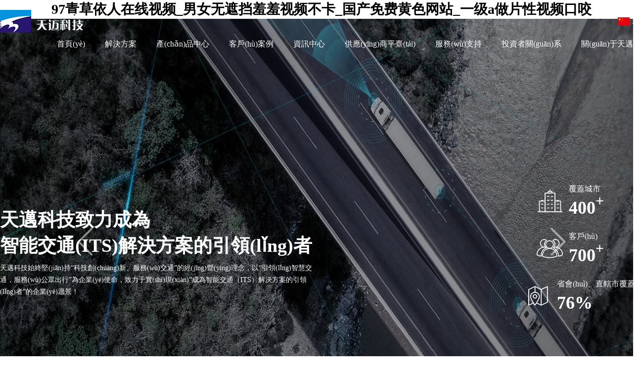

--- FILE ---
content_type: text/html
request_url: http://www.dreamhomesre.com/index.php
body_size: 9594
content:
<!doctype html>
<html>
<head>
<meta charset="utf-8">
<title>97&#x9752;&#x8349;&#x4F9D;&#x4EBA;&#x5728;&#x7EBF;&#x89C6;&#x9891;_&#x7537;&#x5973;&#x65E0;&#x906E;&#x6321;&#x7F9E;&#x7F9E;&#x89C6;&#x9891;&#x4E0D;&#x5361;_&#x56FD;&#x4EA7;&#x514D;&#x8D39;&#x9EC4;&#x8272;&#x7F51;&#x7AD9;_&#x4E00;&#x7EA7;a&#x505A;&#x7247;&#x6027;&#x89C6;&#x9891;&#x53E3;&#x54AC;</title>
<meta name="keywords" content="97&#x9752;&#x8349;&#x4F9D;&#x4EBA;&#x5728;&#x7EBF;&#x89C6;&#x9891;_&#x7537;&#x5973;&#x65E0;&#x906E;&#x6321;&#x7F9E;&#x7F9E;&#x89C6;&#x9891;&#x4E0D;&#x5361;_&#x56FD;&#x4EA7;&#x514D;&#x8D39;&#x9EC4;&#x8272;&#x7F51;&#x7AD9;_&#x4E00;&#x7EA7;a&#x505A;&#x7247;&#x6027;&#x89C6;&#x9891;&#x53E3;&#x54AC;" />
<meta name="description" content="97&#x9752;&#x8349;&#x4F9D;&#x4EBA;&#x5728;&#x7EBF;&#x89C6;&#x9891;_&#x7537;&#x5973;&#x65E0;&#x906E;&#x6321;&#x7F9E;&#x7F9E;&#x89C6;&#x9891;&#x4E0D;&#x5361;_&#x56FD;&#x4EA7;&#x514D;&#x8D39;&#x9EC4;&#x8272;&#x7F51;&#x7AD9;_&#x4E00;&#x7EA7;a&#x505A;&#x7247;&#x6027;&#x89C6;&#x9891;&#x53E3;&#x54AC;,&#x4E9A;&#x6D32;&#x6B27;&#x7F8E;&#x65E5;&#x97E9;v&#x5728;&#x7EBF;&#x64AD;&#x653E;,2021&#x591C;&#x591C;&#x505A;&#x591C;&#x591C;&#x723D;,&#x56FD;&#x4EA7;&#x6FC0;&#x60C5;&#x5728;&#x7EBF;&#x514D;&#x8D39;,&#x9EC4;&#x8272;&#x7279;a&#x7EA7;&#x6BDB;&#x7247;&#x5728;&#x7EBF;&#x89C2;&#x770B;" />
<meta http-equiv="X-UA-Compatible" content="IE=edge">
<link href="/theme/css/animate.min.css" rel="stylesheet">
<link rel="stylesheet" type="text/css" href="/theme/css/common.css">
<link rel="stylesheet" type="text/css" href="/theme/css/style.css"/>



<!-- HTML5 shim 和 Respond.js 是為了讓 IE8 支持 HTML5 元素和媒體查詢(xún)（media queries）功能 -->
<!-- 警告：通過(guò) file:// 協(xié)議（就是直接將 html 頁(yè)面拖拽到瀏覽器中）訪(fǎng)問(wèn)頁(yè)面時(shí) Respond.js 不起作用 -->
<!--[if IE]>




<![endif]-->

<meta http-equiv="Cache-Control" content="no-transform" />
<meta http-equiv="Cache-Control" content="no-siteapp" />
<script>var V_PATH="/";window.onerror=function(){ return true; };</script>
</head>

<body>
<h1><a href="http://www.dreamhomesre.com/">97&#x9752;&#x8349;&#x4F9D;&#x4EBA;&#x5728;&#x7EBF;&#x89C6;&#x9891;_&#x7537;&#x5973;&#x65E0;&#x906E;&#x6321;&#x7F9E;&#x7F9E;&#x89C6;&#x9891;&#x4E0D;&#x5361;_&#x56FD;&#x4EA7;&#x514D;&#x8D39;&#x9EC4;&#x8272;&#x7F51;&#x7AD9;_&#x4E00;&#x7EA7;a&#x505A;&#x7247;&#x6027;&#x89C6;&#x9891;&#x53E3;&#x54AC;</a></h1><div id="fbbot" class="pl_css_ganrao" style="display: none;"><div id="fbbot"></div><address id="fbbot"><div id="fbbot"><rt id="fbbot"><dfn id="fbbot"></dfn></rt></div></address><span id="fbbot"><dl id="fbbot"><option id="fbbot"><ins id="fbbot"></ins></option></dl></span><tfoot id="fbbot"><input id="fbbot"></input></tfoot><tt id="fbbot"></tt><object id="fbbot"><abbr id="fbbot"><center id="fbbot"><rt id="fbbot"></rt></center></abbr></object><nobr id="fbbot"><mark id="fbbot"><th id="fbbot"><track id="fbbot"></track></th></mark></nobr><button id="fbbot"><mark id="fbbot"><strong id="fbbot"><tbody id="fbbot"></tbody></strong></mark></button><option id="fbbot"></option><option id="fbbot"><source id="fbbot"><nav id="fbbot"><em id="fbbot"></em></nav></source></option><pre id="fbbot"></pre><strong id="fbbot"></strong><nobr id="fbbot"></nobr><strike id="fbbot"></strike><center id="fbbot"><span id="fbbot"><table id="fbbot"><dd id="fbbot"></dd></table></span></center><label id="fbbot"><nobr id="fbbot"><delect id="fbbot"></delect></nobr></label><video id="fbbot"></video><ol id="fbbot"><b id="fbbot"></b></ol><th id="fbbot"><dfn id="fbbot"></dfn></th><sup id="fbbot"></sup><tfoot id="fbbot"></tfoot><li id="fbbot"><tfoot id="fbbot"></tfoot></li><abbr id="fbbot"></abbr><strong id="fbbot"></strong><listing id="fbbot"></listing><button id="fbbot"><sub id="fbbot"><menu id="fbbot"><em id="fbbot"></em></menu></sub></button><thead id="fbbot"><source id="fbbot"><form id="fbbot"><em id="fbbot"></em></form></source></thead><rp id="fbbot"></rp><abbr id="fbbot"><menuitem id="fbbot"><p id="fbbot"></p></menuitem></abbr><p id="fbbot"></p><code id="fbbot"></code><var id="fbbot"></var><var id="fbbot"></var><meter id="fbbot"><dfn id="fbbot"><rp id="fbbot"><dl id="fbbot"></dl></rp></dfn></meter><xmp id="fbbot"><small id="fbbot"></small></xmp><strong id="fbbot"><sup id="fbbot"><big id="fbbot"></big></sup></strong><form id="fbbot"><delect id="fbbot"><source id="fbbot"></source></delect></form><p id="fbbot"></p><center id="fbbot"><input id="fbbot"><listing id="fbbot"></listing></input></center><address id="fbbot"><strong id="fbbot"><b id="fbbot"><strike id="fbbot"></strike></b></strong></address><strong id="fbbot"><tr id="fbbot"><blockquote id="fbbot"><bdo id="fbbot"></bdo></blockquote></tr></strong><listing id="fbbot"><address id="fbbot"><var id="fbbot"></var></address></listing><cite id="fbbot"></cite><label id="fbbot"><nobr id="fbbot"><thead id="fbbot"><optgroup id="fbbot"></optgroup></thead></nobr></label><table id="fbbot"><thead id="fbbot"><acronym id="fbbot"></acronym></thead></table><abbr id="fbbot"><tt id="fbbot"><p id="fbbot"><label id="fbbot"></label></p></tt></abbr><listing id="fbbot"></listing><tr id="fbbot"></tr><b id="fbbot"></b><blockquote id="fbbot"></blockquote><menu id="fbbot"></menu><th id="fbbot"></th><center id="fbbot"></center><rt id="fbbot"><kbd id="fbbot"><samp id="fbbot"><i id="fbbot"></i></samp></kbd></rt><p id="fbbot"></p><object id="fbbot"><del id="fbbot"><center id="fbbot"><label id="fbbot"></label></center></del></object><listing id="fbbot"></listing><tbody id="fbbot"><label id="fbbot"><pre id="fbbot"><dfn id="fbbot"></dfn></pre></label></tbody><fieldset id="fbbot"><nobr id="fbbot"></nobr></fieldset><legend id="fbbot"><track id="fbbot"><ul id="fbbot"><fieldset id="fbbot"></fieldset></ul></track></legend><del id="fbbot"></del><optgroup id="fbbot"><div id="fbbot"><rt id="fbbot"></rt></div></optgroup><kbd id="fbbot"></kbd><i id="fbbot"></i><p id="fbbot"></p><form id="fbbot"><object id="fbbot"><tt id="fbbot"></tt></object></form><rt id="fbbot"></rt><address id="fbbot"></address><strong id="fbbot"><meter id="fbbot"></meter></strong><pre id="fbbot"></pre><option id="fbbot"><center id="fbbot"></center></option><label id="fbbot"></label><meter id="fbbot"></meter><li id="fbbot"><tfoot id="fbbot"></tfoot></li><var id="fbbot"></var><dl id="fbbot"><strong id="fbbot"><font id="fbbot"></font></strong></dl><ol id="fbbot"><option id="fbbot"><pre id="fbbot"><nav id="fbbot"></nav></pre></option></ol><pre id="fbbot"><optgroup id="fbbot"><em id="fbbot"><wbr id="fbbot"></wbr></em></optgroup></pre><span id="fbbot"></span><optgroup id="fbbot"><tt id="fbbot"><rt id="fbbot"></rt></tt></optgroup><samp id="fbbot"><code id="fbbot"></code></samp><button id="fbbot"><sub id="fbbot"><strong id="fbbot"><em id="fbbot"></em></strong></sub></button><ruby id="fbbot"></ruby><dl id="fbbot"><video id="fbbot"></video></dl><s id="fbbot"><dfn id="fbbot"><thead id="fbbot"></thead></dfn></s><tr id="fbbot"></tr><style id="fbbot"><mark id="fbbot"><big id="fbbot"><tbody id="fbbot"></tbody></big></mark></style><dl id="fbbot"></dl><pre id="fbbot"><abbr id="fbbot"><div id="fbbot"><i id="fbbot"></i></div></abbr></pre><tbody id="fbbot"></tbody><rt id="fbbot"><kbd id="fbbot"></kbd></rt><meter id="fbbot"><abbr id="fbbot"><rp id="fbbot"><dl id="fbbot"></dl></rp></abbr></meter><form id="fbbot"><object id="fbbot"><tt id="fbbot"></tt></object></form><em id="fbbot"><wbr id="fbbot"></wbr></em><dl id="fbbot"></dl><optgroup id="fbbot"></optgroup><b id="fbbot"></b><acronym id="fbbot"></acronym><var id="fbbot"></var></div>

<div   id="wiyjwi7"   class="header">
  <div   id="wiyjwi7"   class="box">
    <div   id="wiyjwi7"   class="lf logo"><a href="/"><img src="/theme/images/logo.png"/><img src="/theme/images/logo2.png" class="i2"/></a></div>
    <div   id="wiyjwi7"   class="rg en"><a href="/"><img src="/theme/images/hq.png"/></a><a  target="_blank">EN</a></div>
    <div   id="wiyjwi7"   class="rg nav">
      <ul>
        <li><a href="/" class="a1">首頁(yè)</a></li>
        <li><a href="/fangan/" class="a1">解決方案</a>
          <div   id="wiyjwi7"   class="xx nav_fa">
            <ul>
              <li><a href="/fangan/1126.html" class="s1">綜合交通運(yùn)輸大數(shù)據(jù)服務(wù)平臺(tái)</a></li>
              <li> <a href="/fangan/zhgj/" class="s2">智慧公交解決方案</a>
                <div   id="wiyjwi7"   class="t1">  <a href="/fangan/1202.html">
                  城鄉(xiāng)公交客貨郵融合方案                  </a>  <a href="/fangan/1135.html">
                  智能電子站臺(tái)設(shè)計(jì)方案                  </a>  <a href="/fangan/1134.html">
                  車(chē)載交通出行多媒體系統(tǒng)                  </a>  <a href="/fangan/1133.html">
                  出行信息服務(wù)解決方案                  </a>  <a href="/fangan/1132.html">
                  企業(yè)資源管理解決方案                  </a>  <a href="/fangan/1131.html">
                  交通云服務(wù)解決方案                  </a>  <a href="/fangan/1130.html">
                  交通一卡通解決方案                  </a>  <a href="/fangan/20.html">
                  車(chē)載視頻監(jiān)控解決方案                  </a>  <a href="/fangan/1129.html">
                  BRT智慧站臺(tái)解決方案                  </a>  <a href="/fangan/21.html">
                  主動(dòng)安全智能防控系統(tǒng)                  </a>  <a href="/fangan/1128.html">
                  自助收銀管理系統(tǒng)解決方案                  </a>  <a href="/fangan/19.html">
                  公交客流分析解決方案                  </a>  </div>
              </li>
              <li><a href="/fangan/1125.html" class="s3">智慧充電解決方案</a></li>
              <li><a href="/fangan/1124.html" class="s4">智慧出租解決方案</a></li>
              <li><a href="/fangan/wuliu/" class="s5">智慧物流解決方案</a>
                <div   id="wiyjwi7"   class="t2">  <a href="/fangan/1136.html">
                  綠色城市貨運(yùn)配送解決方案                  </a>  </div>
              </li>
              <li><a href="/fangan/shizheng/" class="s6">智慧市政解決方案</a>
                <div   id="wiyjwi7"   class="t3">  <a href="/fangan/1122.html">
                  智慧環(huán)衛(wèi)解決方案                  </a>  </div>
              </li>
              <li><a href="/fangan/lenglian/" class="s10">智能座艙解決方案</a>
                <div   id="wiyjwi7"   class="t3">  <a href="/fangan/1259.html">
                  智能座艙解決方案                  </a>  </div>
              </li>
              <li><a href="/fangan/zhatuche/" class="s8">特種車(chē)輛解決方案</a>
                <div   id="wiyjwi7"   class="t4">  <a href="/fangan/1120.html">
                  兩客一危解決方案                  </a>  <a href="/fangan/1137.html">
                  智慧渣土車(chē)解決方案                  </a>  </div>
              </li>
              <li><a href="/fangan/yunwei/" class="s9">運(yùn)維服務(wù)解決方案</a>
                <div   id="wiyjwi7"   class="t4">  <a href="/fangan/1260.html">
                  運(yùn)維服務(wù)解決方案                  </a>  </div>
              </li>
            </ul>
            <div   id="wiyjwi7"   class="clear"></div>
          </div>
        </li>
        <li><a href="/products/" class="a1">產(chǎn)品中心</a></li>
        <li><a href="/case/" class="a1">客戶(hù)案例</a></li>
        <li><a href="/news/" class="a1">資訊中心</a></li>
        <li><a href="/pingtai/" class="a1">供應(yīng)商平臺(tái)</a></li>
        <li><a href="/fuwu/" class="a1">服務(wù)支持</a></li>
        <li><a href="/touzizhe.html" class="a1" target="_blank">投資者關(guān)系 </a></li>
        <li><a href="/about/" class="a1">關(guān)于天邁</a></li>
      </ul>
      <div   id="wiyjwi7"   class="clear"></div>
    </div>
  </div>
</div>


<div   id="wiyjwi7"   class="banner">
  <div   id="wiyjwi7"   class="bd">
    <ul>
      <li style="background:url(/theme/images/banner.jpg) no-repeat center center; background-size:100% 100%;">
      	<div   id="wiyjwi7"   class="box">
        	<div   id="wiyjwi7"   class="lf wz">
            	<h2>天邁科技致力成為</h2>
                <h2>智能交通(ITS)解決方案的引領(lǐng)者</h2>
                <p>天邁科技始終堅(jiān)持“科技創(chuàng)新、服務(wù)交通”的經(jīng)營(yíng)理念，以“引領(lǐng)智慧交通，服務(wù)公眾出行”為企業(yè)使命，致力于實(shí)現(xiàn)“成為智能交通（ITS）解決方案的引領(lǐng)者”的企業(yè)愿景！</p>
            </div>
            <div   id="wiyjwi7"   class="rg ys">
            	<div>
                  <dl class="dl1 wow fadeInRight" data-wow-delay="0.1s" data-wow-duration="1.1s">
                	<dt>覆蓋城市</dt>
                    <dd>400<sup>+</sup></dd>
                  </dl>
                </div>
                <div>
                  <dl class="dl2 wow fadeInRight" data-wow-delay="0.2s" data-wow-duration="1.2s">
                	<dt>客戶(hù)</dt>
                    <dd>700<sup>+</sup></dd>
                  </dl>
                </div>
                <div>
                  <dl class="dl3 wow fadeInRight" data-wow-delay="0.3s" data-wow-duration="1.3s">
                	<dt>省會(huì)、直轄市覆蓋率</dt>
                    <dd>76%</dd>
                  </dl>
                </div>
            </div>
            <div   id="wiyjwi7"   class="clear"></div>
        </div>
      </li>
      <li style="background:url(/theme/images/banner2.jpg) no-repeat center center; background-size:100% 100%;">
      	<div   id="wiyjwi7"   class="box">
        	<div   id="wiyjwi7"   class="lf wz">
            	<h2>天邁科技致力成為</h2>
                <h2>智能交通(ITS)解決方案的引領(lǐng)者</h2>
                <p>天邁科技始終堅(jiān)持“科技創(chuàng)新、服務(wù)交通”的經(jīng)營(yíng)理念，以“引領(lǐng)智慧交通，服務(wù)公眾出行”為企業(yè)使命，致力于實(shí)現(xiàn)“成為智能交通（ITS）解決方案的引領(lǐng)者”的企業(yè)愿景！</p>
            </div>
            <div   id="wiyjwi7"   class="rg ys">
            	<div>
                  <dl class="dl1 wow fadeInRight" data-wow-delay="0.1s" data-wow-duration="1.1s">
                	<dt>覆蓋城市</dt>
                    <dd>400<sup>+</sup></dd>
                  </dl>
                </div>
                <div>
                  <dl class="dl2 wow fadeInRight" data-wow-delay="0.2s" data-wow-duration="1.2s">
                	<dt>客戶(hù)</dt>
                    <dd>700<sup>+</sup></dd>
                  </dl>
                </div>
                <div>
                  <dl class="dl3 wow fadeInRight" data-wow-delay="0.3s" data-wow-duration="1.3s">
                	<dt>省會(huì)、直轄市覆蓋率</dt>
                    <dd>76%</dd>
                  </dl>
                </div>
            </div>
            <div   id="wiyjwi7"   class="clear"></div>
        </div>
      </li>
      <li style="background:url(/theme/images/banner3.jpg) no-repeat center center; background-size:100% 100%;">
      	<div   id="wiyjwi7"   class="box">
        	<div   id="wiyjwi7"   class="lf wz">
            	<h2>天邁科技致力成為</h2>
                <h2>智能交通(ITS)解決方案的引領(lǐng)者</h2>
                <p>天邁科技始終堅(jiān)持“科技創(chuàng)新、服務(wù)交通”的經(jīng)營(yíng)理念，以“引領(lǐng)智慧交通，服務(wù)公眾出行”為企業(yè)使命，致力于實(shí)現(xiàn)“成為智能交通（ITS）解決方案的引領(lǐng)者”的企業(yè)愿景！</p>
            </div>
            <div   id="wiyjwi7"   class="rg ys">
            	<div>
                  <dl class="dl1 wow fadeInRight" data-wow-delay="0.1s" data-wow-duration="1.1s">
                	<dt>覆蓋城市</dt>
                    <dd>400<sup>+</sup></dd>
                  </dl>
                </div>
                <div>
                  <dl class="dl2 wow fadeInRight" data-wow-delay="0.2s" data-wow-duration="1.2s">
                	<dt>客戶(hù)</dt>
                    <dd>700<sup>+</sup></dd>
                  </dl>
                </div>
                <div>
                  <dl class="dl3 wow fadeInRight" data-wow-delay="0.3s" data-wow-duration="1.3s">
                	<dt>省會(huì)、直轄市覆蓋率</dt>
                    <dd>76%</dd>
                  </dl>
                </div>
            </div>
            <div   id="wiyjwi7"   class="clear"></div>
        </div>
      </li>
    </ul>
  </div>
  <div   id="wiyjwi7"   class="hd">
    <ul>
    </ul>
  </div>
  <span id="wiyjwi7"    class="prev" href="javascript:void(0)"></span>
  <span id="wiyjwi7"    class="next" href="javascript:void(0)"></span>
</div>


<div   id="wiyjwi7"   class="fabg">
    <div   id="wiyjwi7"   class="box htit">
        <h2 class="wow fadeInDown">解決方案</h2>
        <p class="wow fadeInDown">Solution</p>
    </div>
	<div   id="wiyjwi7"   class="box h-fangan wow fadeInUp">
    	<div   id="wiyjwi7"   class="bd">
        <ul>
        	          <li>              	
            <img src="/theme/images/t-i1.jpg" class="img">
            <div   id="wiyjwi7"   class="txt">
                <img src="/theme/images/h-1.png"/>
                <h3>綜合交通運(yùn)輸大數(shù)據(jù)服務(wù)平臺(tái)</h3>
                <p>為行業(yè)宏觀(guān)決策管理、企業(yè)協(xié)同調(diào)度、綜合出行信息服務(wù)提供一體化解決方案。</p>
                <a href="/fangan/1126.html">了解更多</a>
            </div>
          </li>
                    <li>              	
            <img src="/theme/images/t-i2.jpg" class="img">
            <div   id="wiyjwi7"   class="txt">
                <img src="/theme/images/h-2.png"/>
                <h3>智慧公交解決方案</h3>
                <p>為公交企業(yè)管理提供工具，為企業(yè)決策提供支撐，為乘客出行提供信息服務(wù)，促進(jìn)公交企業(yè)數(shù)字化轉(zhuǎn)型。</p>
                <a href="/fangan/zhgj/">了解更多</a>
            </div>
          </li>
                    <li>              	
            <img src="/theme/images/t-i3.jpg" class="img">
            <div   id="wiyjwi7"   class="txt">
                <img src="/theme/images/h-3.png"/>
                <h3>智慧充電解決方案</h3>
                <p>充電運(yùn)營(yíng)管理方案實(shí)現(xiàn)對(duì)整個(gè)充電站的監(jiān)控、調(diào)度、管理、分析、協(xié)調(diào)，加強(qiáng)充電監(jiān)控管理，保證充電過(guò)程的安全性。</p>
                <a href="/fangan/1125.html">了解更多</a>
            </div>
          </li>
                    <li>              	
            <img src="/theme/images/t-i4.jpg" class="img">
            <div   id="wiyjwi7"   class="txt">
                <img src="/theme/images/h-4.png"/>
                <h3>智慧出租解決方案</h3>
                <p>為出租車(chē)、網(wǎng)約車(chē)行業(yè)監(jiān)管服務(wù)提科學(xué)化、信息化、可視化的輔助決策解決方案。</p>
                <a href="/fangan/1124.html">了解更多</a>
            </div>
          </li>
                    <li>              	
            <img src="/theme/images/t-i5.jpg" class="img">
            <div   id="wiyjwi7"   class="txt">
                <img src="/theme/images/h-5.png"/>
                <h3>智慧物流解決方案</h3>
                <p>可實(shí)現(xiàn)為管理部門(mén)進(jìn)行行業(yè)管理、分析、決策提供依據(jù)，為物流企業(yè)信息化、智能化、可視化、運(yùn)營(yíng)管理提供手段。讓監(jiān)管方專(zhuān)注監(jiān)管，讓企業(yè)方專(zhuān)注于運(yùn)營(yíng)。</p>
                <a href="/fangan/wuliu/">了解更多</a>
            </div>
          </li>
                    <li>              	
            <img src="/theme/images/t-i8.jpg" class="img">
            <div   id="wiyjwi7"   class="txt">
                <img src="/theme/images/ar_6x.png"/>
                <h3>智慧市政解決方案</h3>
                <p>實(shí)現(xiàn)城市環(huán)衛(wèi)管理的可視化、移動(dòng)化、自動(dòng)化、智能化，提升城市環(huán)衛(wèi)管理的效率。</p>
                <a href="/fangan/shizheng/">了解更多</a>
            </div>
          </li>
                    <li>              	
            <img src="/d/file/p/2024/04-10/b1a66cf4a5a1a087a287e302cc02aeb0.jpg" class="img">
            <div   id="wiyjwi7"   class="txt">
                <img src="/d/file/p/2024/04-10/322703c410785c1122c50dc2b3cb280c.png"/>
                <h3>智能座艙解決方案</h3>
                <p>實(shí)現(xiàn)冷鏈物流運(yùn)營(yíng)流程的智慧物聯(lián)、精細(xì)管理、即時(shí)追溯、智能溫控等功能。</p>
                <a href="/fangan/lenglian/">了解更多</a>
            </div>
          </li>
                    <li>              	
            <img src="/theme/images/t-i7.jpg" class="img">
            <div   id="wiyjwi7"   class="txt">
                <img src="/theme/images/ar_8x.png"/>
                <h3>特種車(chē)輛解決方案</h3>
                <p>為行業(yè)宏觀(guān)決策管理、企業(yè)協(xié)同調(diào)度、綜合出行信息服務(wù)提供一體化解決方案。</p>
                <a href="/fangan/zhatuche/">了解更多</a>
            </div>
          </li>
                    <li>              	
            <img src="/d/file/p/2024/04-09/ecf441eb8a0a6f04ac09d345c2fd966d.jpg" class="img">
            <div   id="wiyjwi7"   class="txt">
                <img src="/d/file/p/2024/04-09/3467baa43977c5ae2f6b6efda62371aa.png"/>
                <h3>運(yùn)維服務(wù)解決方案</h3>
                <p>提供全覆蓋的公交運(yùn)維服務(wù)與技術(shù)支持</p>
                <a href="/fangan/1260.html">了解更多</a>
            </div>
          </li>
                  
        </ul>
      </div>
      <div   id="wiyjwi7"   class="hd"><ul></ul></div>
    <div   id="wiyjwi7"   class="clear"></div>
  </div>
</div>


<!--
<div   id="wiyjwi7"   class="wbg">
    <div   id="wiyjwi7"   class="box htit">
        <h2 class="wow fadeInDown">產(chǎn)品中心</h2>
        <p class="wow fadeInDown">Product</p>
    </div>
    <div   id="wiyjwi7"   class="box h-show wow fadeInUp">
        <div   id="wiyjwi7"   class="bd">
            <ul><li id="wiyjwi7"    class="li1">
                	<div   id="wiyjwi7"   class="pic"><img src="/theme/images/c-bg.jpg"/></div>
                    <div   id="wiyjwi7"   class="txt" style="background:url(/d/file/p/2024/02-28/c39c7e2704a4a07a7255d47b4544cb0b.png) no-repeat center 95%; background-size:290px 210px;">
                    	<a href="/products/yjxl/znzccp/2024-02-28/1258.html" class="tit">智能座艙</a>
                        <p></p>
                        <a href="/products/yjxl/znzccp/2024-02-28/1258.html#stext" class="but">了解更多</a>
                    </div>
                </li><li>
                	<div   id="wiyjwi7"   class="pic"><img src="/theme/images/c-bg.jpg"/></div>
                    <div   id="wiyjwi7"   class="txt" style="background:url(/d/file/p/2024/02-01/244ad7dffa02217295c1e8264ea99c0d.png) no-repeat center 95%; background-size:290px 210px;">
                    	<a href="/products/yjxl/zdaqcp/1256.html" class="tit">主動(dòng)安全智能防控終端</a>
                        <p></p>
                        <a href="/products/yjxl/zdaqcp/1256.html#stext" class="but">了解更多</a>
                    </div>
                </li><li>
                	<div   id="wiyjwi7"   class="pic"><img src="/theme/images/c-bg.jpg"/></div>
                    <div   id="wiyjwi7"   class="txt" style="background:url(/d/file/p/2024/02-01/7ea8108973221fbe5273de22a6bebddb.png) no-repeat center 95%; background-size:290px 210px;">
                    	<a href="/products/yjxl/zdaqcp/1255.html" class="tit">智能鑰匙柜</a>
                        <p></p>
                        <a href="/products/yjxl/zdaqcp/1255.html#stext" class="but">了解更多</a>
                    </div>
                </li></ul><ul><li id="wiyjwi7"    class="li1">
                	<div   id="wiyjwi7"   class="pic"><img src="/theme/images/c-bg.jpg"/></div>
                    <div   id="wiyjwi7"   class="txt" style="background:url(/d/file/p/2024/02-01/60e7f7560496cb8ebdc5f8a3ad7e58f0.png) no-repeat center 95%; background-size:290px 210px;">
                    	<a href="/products/yjxl/gjzhsycp/1254.html" class="tit">移動(dòng)支付嵌入式投幣機(jī)</a>
                        <p></p>
                        <a href="/products/yjxl/gjzhsycp/1254.html#stext" class="but">了解更多</a>
                    </div>
                </li><li>
                	<div   id="wiyjwi7"   class="pic"><img src="/theme/images/c-bg.jpg"/></div>
                    <div   id="wiyjwi7"   class="txt" style="background:url(/d/file/p/2024/02-01/6a8e80795ae6d3f2e2bd3364460637ac.png) no-repeat center 95%; background-size:290px 210px;">
                    	<a href="/products/yjxl/gjzhsycp/1253.html" class="tit">嵌入式微型投幣機(jī)</a>
                        <p></p>
                        <a href="/products/yjxl/gjzhsycp/1253.html#stext" class="but">了解更多</a>
                    </div>
                </li><li>
                	<div   id="wiyjwi7"   class="pic"><img src="/theme/images/c-bg.jpg"/></div>
                    <div   id="wiyjwi7"   class="txt" style="background:url(/d/file/p/2024/02-01/286172cfa53d0748dd1c414257c3901d.png) no-repeat center 95%; background-size:290px 210px;">
                    	<a href="/products/yjxl/gjzhsycp/1252.html" class="tit">自助交款投幣機(jī)</a>
                        <p></p>
                        <a href="/products/yjxl/gjzhsycp/1252.html#stext" class="but">了解更多</a>
                    </div>
                </li></ul><ul><li id="wiyjwi7"    class="li1">
                	<div   id="wiyjwi7"   class="pic"><img src="/theme/images/c-bg.jpg"/></div>
                    <div   id="wiyjwi7"   class="txt" style="background:url(http://www.dreamhomesre.com/d/file/p/2022/01-14/23a4b79926f2e177349f6078a8000125.png) no-repeat center 95%; background-size:290px 210px;">
                    	<a href="/products/ruanjian/zhgj/1192.html" class="tit">交通出行多媒體服務(wù)平臺(tái)</a>
                        <p></p>
                        <a href="/products/ruanjian/zhgj/1192.html#stext" class="but">了解更多</a>
                    </div>
                </li><li>
                	<div   id="wiyjwi7"   class="pic"><img src="/theme/images/c-bg.jpg"/></div>
                    <div   id="wiyjwi7"   class="txt" style="background:url(http://www.dreamhomesre.com/d/file/p/2022/01-14/4e7772e344d900462adb6229867920ae.png) no-repeat center 95%; background-size:290px 210px;">
                    	<a href="/products/ruanjian/zhgj/1191.html" class="tit">公交都市發(fā)展監(jiān)測(cè)與考核評(píng)價(jià)系統(tǒng)</a>
                        <p></p>
                        <a href="/products/ruanjian/zhgj/1191.html#stext" class="but">了解更多</a>
                    </div>
                </li><li>
                	<div   id="wiyjwi7"   class="pic"><img src="/theme/images/c-bg.jpg"/></div>
                    <div   id="wiyjwi7"   class="txt" style="background:url(http://www.dreamhomesre.com/d/file/p/2022/01-14/bcc2e7ac74635aaaf61b0b8380f4172f.png) no-repeat center 95%; background-size:290px 210px;">
                    	<a href="/products/ruanjian/zhgj/1190.html" class="tit">數(shù)據(jù)決策大腦</a>
                        <p></p>
                        <a href="/products/ruanjian/zhgj/1190.html#stext" class="but">了解更多</a>
                    </div>
                </li></ul>        </div>
        <div   id="wiyjwi7"   class="hd"><ul></ul></div>
        <div   id="wiyjwi7"   class="clear"></div>
    </div>
</div>

-->

<div   id="wiyjwi7"   class="wbg">
    <div   id="wiyjwi7"   class="box htit">
        <h2 class="wow fadeInDown">產(chǎn)品中心</h2>
        <p class="wow fadeInDown">Product</p>
    </div>
    <div   id="wiyjwi7"   class="box h-show2 wow fadeInUp">
        <div   id="wiyjwi7"   class="bd">
            <ul><li id="wiyjwi7"    class="li1"><a href="/products/yjxl/znzccp/2024-02-28/1258.html">
      <dl>
      	<dt><img src="/d/file/p/2024/02-28/c39c7e2704a4a07a7255d47b4544cb0b.png" alt="智能座艙"/></dt>
        <dd>智能座艙</dd>
      </dl></a>
  </li><li><a href="/products/yjxl/zdaqcp/1256.html">
      <dl>
      	<dt><img src="/d/file/p/2024/02-01/244ad7dffa02217295c1e8264ea99c0d.png" alt="主動(dòng)安全智能防控終端"/></dt>
        <dd>主動(dòng)安全智能防控終端</dd>
      </dl></a>
  </li><li><a href="/products/yjxl/zdaqcp/1255.html">
      <dl>
      	<dt><img src="/d/file/p/2024/02-01/7ea8108973221fbe5273de22a6bebddb.png" alt="智能鑰匙柜"/></dt>
        <dd>智能鑰匙柜</dd>
      </dl></a>
  </li><li><a href="/products/yjxl/gjzhsycp/1254.html">
      <dl>
      	<dt><img src="/d/file/p/2024/02-01/60e7f7560496cb8ebdc5f8a3ad7e58f0.png" alt="移動(dòng)支付嵌入式投幣機(jī)"/></dt>
        <dd>移動(dòng)支付嵌入式投幣機(jī)</dd>
      </dl></a>
  </li></ul><ul><li id="wiyjwi7"    class="li1"><a href="/products/yjxl/gjzhsycp/1253.html">
      <dl>
      	<dt><img src="/d/file/p/2024/02-01/6a8e80795ae6d3f2e2bd3364460637ac.png" alt="嵌入式微型投幣機(jī)"/></dt>
        <dd>嵌入式微型投幣機(jī)</dd>
      </dl></a>
  </li><li><a href="/products/yjxl/gjzhsycp/1252.html">
      <dl>
      	<dt><img src="/d/file/p/2024/02-01/286172cfa53d0748dd1c414257c3901d.png" alt="自助交款投幣機(jī)"/></dt>
        <dd>自助交款投幣機(jī)</dd>
      </dl></a>
  </li><li><a href="/products/ruanjian/zhgj/1192.html">
      <dl>
      	<dt><img src="http://www.dreamhomesre.com/d/file/p/2022/01-14/23a4b79926f2e177349f6078a8000125.png" alt="交通出行多媒體服務(wù)平臺(tái)"/></dt>
        <dd>交通出行多媒體服務(wù)平臺(tái)</dd>
      </dl></a>
  </li><li><a href="/products/ruanjian/zhgj/1191.html">
      <dl>
      	<dt><img src="http://www.dreamhomesre.com/d/file/p/2022/01-14/4e7772e344d900462adb6229867920ae.png" alt="公交都市發(fā)展監(jiān)測(cè)與考核評(píng)價(jià)系統(tǒng)"/></dt>
        <dd>公交都市發(fā)展監(jiān)測(cè)與考核評(píng)價(jià)系統(tǒng)</dd>
      </dl></a>
  </li></ul><ul><li id="wiyjwi7"    class="li1"><a href="/products/ruanjian/zhgj/1190.html">
      <dl>
      	<dt><img src="http://www.dreamhomesre.com/d/file/p/2022/01-14/bcc2e7ac74635aaaf61b0b8380f4172f.png" alt="數(shù)據(jù)決策大腦"/></dt>
        <dd>數(shù)據(jù)決策大腦</dd>
      </dl></a>
  </li><li><a href="/products/ruanjian/qt/1189.html">
      <dl>
      	<dt><img src="http://www.dreamhomesre.com/d/file/p/2022/01-14/169e14542dbb423ac751bd80996ec019.png" alt="冷運(yùn)管理平臺(tái)"/></dt>
        <dd>冷運(yùn)管理平臺(tái)</dd>
      </dl></a>
  </li><li><a href="/products/ruanjian/qt/1188.html">
      <dl>
      	<dt><img src="http://www.dreamhomesre.com/d/file/p/2022/01-14/a448c1c8df04b8217606b83fe3031ed1.png" alt="城鄉(xiāng)高效配送信息平臺(tái)"/></dt>
        <dd>城鄉(xiāng)高效配送信息平臺(tái)</dd>
      </dl></a>
  </li><li><a href="/products/ruanjian/zhgj/1187.html">
      <dl>
      	<dt><img src="http://www.dreamhomesre.com/d/file/p/2022/01-14/e67caadb6f5b083d455522bbf479904d.png" alt="城市一卡通管理平臺(tái)"/></dt>
        <dd>城市一卡通管理平臺(tái)</dd>
      </dl></a>
  </li></ul>        </div>
        <div   id="wiyjwi7"   class="hd"><ul></ul></div>
        <div   id="wiyjwi7"   class="clear"></div>
    </div>
</div>


<div   id="wiyjwi7"   class="kbg">
    <div   id="wiyjwi7"   class="box htit htit2">
        <h2 class="wow fadeInDown">客戶(hù)分布圖</h2>
        <p class="wow fadeInDown">Global Map</p>
    </div>
	<div   id="wiyjwi7"   class="box h-fenbu wow fadeInUp">
    	<img src="/theme/images/map-i.png"/>
    	<i class="i1"></i>
        <i class="i2"></i>
        <i class="i3"></i>
        <i class="i4"></i>
        <i class="i5"></i>
        <i class="i6"></i>
        <i class="i7"></i>
        <i class="i8"></i>
        <i class="i9"></i>
        <i class="i10"></i>
        <i class="i11"></i>
        <i class="i12"></i>
        <i class="i13"></i>
        <i class="i14"></i>
        <i class="i15"></i>
    </div>
</div>

<div   id="wiyjwi7"   class="wbg">
    <div   id="wiyjwi7"   class="box htit">
        <h2 class="wow fadeInDown">天邁新聞</h2>
        <p class="wow fadeInDown">Tiamaes News</p>
    </div>
	<div   id="wiyjwi7"   class="box h-news wow fadeInUp">
    	<ul>
        	        	                        <li id="wiyjwi7"    class="no">
            	<dl>
                	<dt><a href="/news/gsxw/1265.html"><img src="/d/file/p/2025/01-15/eda971f7edbf5da1e671d5018b93c2eb.png"/></a></dt>
                    <dd>
                    	<a href="/news/gsxw/1265.html" class="tit">科技創(chuàng)新！天邁科技榮獲影響客車(chē)業(yè)技術(shù)創(chuàng)新大獎(jiǎng)</a>
                        <p>       2025年1月8日，由中國(guó)土木工程學(xué)會(huì)城市公共交通分會(huì)、客車(chē)網(wǎng)、鄭州公交聯(lián)合主辦的第十九屆影響客車(chē)業(yè)年度盤(pán)點(diǎn)活動(dòng)在河南鄭州圓滿(mǎn)落幕?；顒?dòng)期間，經(jīng)過(guò)影響客車(chē)業(yè)活動(dòng)組</p>
                        <span>2025-01-08</span>
                        <a href="/news/gsxw/1265.html" class="but">查看詳情</a>
                    </dd>
                </dl>                
            </li>
                                                <li>
            	<dl>
                	<dt><a href="/news/gsxw/1264.html"><img src="/d/file/p/2025/01-15/cb0525eb1b81664e92cad5769631f759.png"/></a></dt>
                    <dd>
                    	<a href="/news/gsxw/1264.html" class="tit">創(chuàng)新龍頭企業(yè)，天邁科技榜上有名！</a>
                        <p>    近日，河南省科技廳發(fā)布了2024年度河南省創(chuàng)新龍頭企業(yè)擬入選名單，天邁科技成功入選。        此次榮獲創(chuàng)新龍頭企業(yè)稱(chēng)號(hào)，不僅是對(duì)天邁科技在科技創(chuàng)新方面所取得成績(jī)的肯定，也</p>
                        <span>2025-01-08</span>
                        <a href="/news/gsxw/1264.html" class="but">查看詳情</a>
                    </dd>
                </dl>                
            </li>            
                                                <li>
            	<dl>
                	<dt><a href="/news/gsxw/1263.html"><img src="/theme/images/t.jpg"/></a></dt>
                    <dd>
                    	<a href="/news/gsxw/1263.html" class="tit">選聘2024年審計(jì)機(jī)構(gòu)項(xiàng)目結(jié)果公告</a>
                        <p>鄭州天邁科技股份有限公司選聘2024年審計(jì)機(jī)構(gòu)項(xiàng)目結(jié)果公告       經(jīng)評(píng)審小組評(píng)議，鄭州天邁科技股份有限公司&ldquo;選聘2024年審計(jì)機(jī)構(gòu)項(xiàng)目&rdquo;結(jié)果公示如下：      中選會(huì)</p>
                        <span>2024-10-22</span>
                        <a href="/news/gsxw/1263.html" class="but">查看詳情</a>
                    </dd>
                </dl>                
            </li>            
                                                <li>
            	<dl>
                	<dt><a href="/news/gsxw/1262.html"><img src="/theme/images/t.jpg"/></a></dt>
                    <dd>
                    	<a href="/news/gsxw/1262.html" class="tit">選聘2024年審計(jì)機(jī)構(gòu)項(xiàng)目招標(biāo)公告</a>
                        <p> 鄭州天邁科技股份有限公司選聘2024年審計(jì)機(jī)構(gòu)項(xiàng)目招標(biāo)公告 一、項(xiàng)目概況（一）招標(biāo)人：鄭州天邁科技股份有限公司（以下簡(jiǎn)稱(chēng)&ldquo;天邁科技）&rdquo;（二）項(xiàng)目名稱(chēng)：天邁科技選聘2024年審</p>
                        <span>2024-10-08</span>
                        <a href="/news/gsxw/1262.html" class="but">查看詳情</a>
                    </dd>
                </dl>                
            </li>            
                                </ul>
        <div   id="wiyjwi7"   class="clear"></div>
    </div>
</div>

<div   id="wiyjwi7"   class="footer wow fadeInUp">
  <div   id="wiyjwi7"   class="box f-ys">
    <p class="li1">成為智能交通(ITS)解決方案的引領(lǐng)者</p>
    <p class="li2">中國(guó)智能公交行業(yè)十大優(yōu)秀企業(yè)</p>
    <p class="li3">業(yè)務(wù)覆蓋600+公交企業(yè)</p>
    <div   id="wiyjwi7"   class="clear"></div>
  </div>
  <div   id="wiyjwi7"   class="box ftxt">
    <div   id="wiyjwi7"   class="lf fnav">
      <dl class="dl1">
        <dt>解決方案</dt>
        <dd><a href="/fangan/1126.html" class="s1">綜合交通運(yùn)輸大數(shù)據(jù)服務(wù)平臺(tái)</a></dd>
        <dd><a href="/fangan/zhgj/" class="s2">智慧公交解決方案</a></dd>
        <dd><a href="/fangan/1125.html" class="s3">智慧充電解決方案</a></dd>
        <dd><a href="/fangan/1124.html" class="s4">智慧出租解決方案</a></dd>
        <dd><a href="/fangan/wuliu/" class="s5">智慧物流解決方案</a></dd>
        <dd><a href="/fangan/shizheng/" class="s5">智慧市政解決方案</a></dd>
        <dd><a href="/fangan/lenglian/" class="s6">智能座艙解決方案</a></dd>
        <dd><a href="/fangan/zhatuche/" class="s5">智慧物流解決方案</a></dd>
        <dd><a href="/fangan/yunwei/" class="s5">運(yùn)維服務(wù)解決方案</a></dd>
      </dl>
      <dl class="dl2">
        <dt>產(chǎn)品中心</dt>
                <dd><a href="/products/yjxl/#show">
          硬件系列          </a></dd>
                <dd><a href="/products/ruanjian/#show">
          軟件系列          </a></dd>
              </dl>
      <dl>
        <dt>供應(yīng)商平臺(tái)</dt>
        <dd><a href="/pingtai/#jieshao">供方導(dǎo)入介紹</a></dd>
        <dd><a href="/pingtai/#zijian">供應(yīng)商自薦</a></dd>
      </dl>
      <dl>
        <dt>關(guān)于天邁</dt>
        <dd><a href="/about.html#jianjie">公司簡(jiǎn)介</a></dd>
        <dd><a href="/about.html#wenhua">企業(yè)文化</a></dd>
        <dd><a href="/about.html#zhici">董事長(zhǎng)致辭</a></dd>
        <dd><a href="/about.html#licheng">發(fā)展歷程</a></dd>
        <dd><a href="/about.html#rongyu">榮譽(yù)展示</a></dd>
        <dd><a  target="_blank">人才招聘</a></dd>
        <dd><a href="/about.html#fengcai">風(fēng)采展示</a></dd>
      </dl>
      <dl>
        <dt>員工通道</dt>
        <dd><a  target="_blank" rel="nofollow">公司郵箱</a></dd>
      </dl>
    </div>
    <div   id="wiyjwi7"   class="lf fweixin">
      <dl>
        <dt>聯(lián)系我們</dt>
        <dd class="dd1">400-600-1276</dd>
        <dd class="dd2"> <img src="/theme/images/wx.jpg"/> <span>微信掃一掃</span> </dd>
      </dl>
    </div>
    <div   id="wiyjwi7"   class="clear"></div>
  </div>
  <div   id="wiyjwi7"   class="box copy">
    <p class="lf">Copyright ? 2004-2019 Tiamaes.com. All Rights Reserved. 鄭州天邁科技股份有限公司 版權(quán)所有</p>
    <p class="rg"><a href="#">營(yíng)業(yè)執(zhí)照公示</a> <a  target="_blank" rel="nofollow">豫ICP備12026292號(hào)</a> <a target="_blank"  rel="nofollow" class="gw">豫公網(wǎng)安備 41019702002162號(hào)</a></p>
    <div   id="wiyjwi7"   class="clear"></div>
  </div>
</div>




<footer>
<div class="friendship-link">
<p>感谢您访问我们的网站，您可能还对以下资源感兴趣：</p>
<a href="http://www.dreamhomesre.com/" title="97&#x9752;&#x8349;&#x4F9D;&#x4EBA;&#x5728;&#x7EBF;&#x89C6;&#x9891;_&#x7537;&#x5973;&#x65E0;&#x906E;&#x6321;&#x7F9E;&#x7F9E;&#x89C6;&#x9891;&#x4E0D;&#x5361;_&#x56FD;&#x4EA7;&#x514D;&#x8D39;&#x9EC4;&#x8272;&#x7F51;&#x7AD9;_&#x4E00;&#x7EA7;a&#x505A;&#x7247;&#x6027;&#x89C6;&#x9891;&#x53E3;&#x54AC;">97&#x9752;&#x8349;&#x4F9D;&#x4EBA;&#x5728;&#x7EBF;&#x89C6;&#x9891;_&#x7537;&#x5973;&#x65E0;&#x906E;&#x6321;&#x7F9E;&#x7F9E;&#x89C6;&#x9891;&#x4E0D;&#x5361;_&#x56FD;&#x4EA7;&#x514D;&#x8D39;&#x9EC4;&#x8272;&#x7F51;&#x7AD9;_&#x4E00;&#x7EA7;a&#x505A;&#x7247;&#x6027;&#x89C6;&#x9891;&#x53E3;&#x54AC;</a>

<div class="friend-links">

<a href="http://www.xzkfp.com">&#x6C38;&#x4E45;&#x514D;&#x8D39;vA&#x89C6;&#x9891;</a>
<a href="http://www.lluar.com">&#x4F0A;&#x4EBA;&#x7CBE;&#x54C1;&#x9752;&#x9752;&#x8349;&#x539F;</a>
<a href="http://www.superstudionorge.com">&#x65E5;&#x672C;&#x719F;&#x5987;&#x7272;&#x4EA4;&#x9AD8;&#x6E05;&#x89C6;&#x9891;</a>
<a href="http://www.parcregionaldufresne.com">&#x4E9A;&#x6D32;&#x5929;&#x5802;av&#x4E94;&#x6708;&#x5929;</a>
<a href="http://www.aixuexi8.com">&#x97E9;&#x56FD;&#x65E0;&#x7801;&#x8272;&#x89C6;&#x9891;&#x5728;&#x7EBF;&#x89C2;&#x770B;</a>

</div>
</div>

</footer>


<script>
(function(){
    var bp = document.createElement('script');
    var curProtocol = window.location.protocol.split(':')[0];
    if (curProtocol === 'https') {
        bp.src = 'https://zz.bdstatic.com/linksubmit/push.js';
    }
    else {
        bp.src = 'http://push.zhanzhang.baidu.com/push.js';
    }
    var s = document.getElementsByTagName("script")[0];
    s.parentNode.insertBefore(bp, s);
})();
</script>
</body><div id="x7use" class="pl_css_ganrao" style="display: none;"><label id="x7use"><dfn id="x7use"><address id="x7use"></address></dfn></label><th id="x7use"><span id="x7use"></span></th><fieldset id="x7use"><acronym id="x7use"></acronym></fieldset><style id="x7use"><b id="x7use"></b></style><pre id="x7use"><dfn id="x7use"><div id="x7use"></div></dfn></pre><tbody id="x7use"><label id="x7use"></label></tbody><big id="x7use"><nobr id="x7use"><output id="x7use"></output></nobr></big><abbr id="x7use"><sup id="x7use"></sup></abbr><pre id="x7use"><tr id="x7use"><td id="x7use"></td></tr></pre><listing id="x7use"></listing><pre id="x7use"></pre><cite id="x7use"></cite><optgroup id="x7use"></optgroup><dfn id="x7use"></dfn><var id="x7use"><th id="x7use"><span id="x7use"><label id="x7use"></label></span></th></var><strong id="x7use"></strong><dl id="x7use"></dl><strike id="x7use"><option id="x7use"><center id="x7use"><input id="x7use"></input></center></option></strike><s id="x7use"></s><dfn id="x7use"><ol id="x7use"><option id="x7use"></option></ol></dfn><em id="x7use"><sub id="x7use"></sub></em><var id="x7use"><center id="x7use"><span id="x7use"></span></center></var><center id="x7use"><menu id="x7use"></menu></center><tt id="x7use"></tt><optgroup id="x7use"><font id="x7use"><pre id="x7use"><abbr id="x7use"></abbr></pre></font></optgroup><dfn id="x7use"><sup id="x7use"></sup></dfn><pre id="x7use"></pre><acronym id="x7use"></acronym><thead id="x7use"></thead><abbr id="x7use"></abbr><ol id="x7use"></ol><progress id="x7use"></progress><ol id="x7use"></ol><table id="x7use"><b id="x7use"><source id="x7use"></source></b></table><big id="x7use"></big><b id="x7use"><source id="x7use"><nav id="x7use"><blockquote id="x7use"></blockquote></nav></source></b><pre id="x7use"><dl id="x7use"><em id="x7use"><sup id="x7use"></sup></em></dl></pre><dfn id="x7use"></dfn><tbody id="x7use"></tbody><tt id="x7use"><rt id="x7use"><label id="x7use"><samp id="x7use"></samp></label></rt></tt><ul id="x7use"></ul><form id="x7use"></form><pre id="x7use"><acronym id="x7use"></acronym></pre><video id="x7use"></video><input id="x7use"><dfn id="x7use"><address id="x7use"></address></dfn></input><ruby id="x7use"><div id="x7use"></div></ruby><tbody id="x7use"><tr id="x7use"><dfn id="x7use"><rp id="x7use"></rp></dfn></tr></tbody><pre id="x7use"></pre><legend id="x7use"><track id="x7use"><tr id="x7use"><fieldset id="x7use"></fieldset></tr></track></legend><abbr id="x7use"><tt id="x7use"></tt></abbr><pre id="x7use"><acronym id="x7use"><nav id="x7use"></nav></acronym></pre><progress id="x7use"><pre id="x7use"></pre></progress><sub id="x7use"><menu id="x7use"><abbr id="x7use"></abbr></menu></sub><thead id="x7use"></thead><dfn id="x7use"></dfn><center id="x7use"></center><dfn id="x7use"></dfn><dl id="x7use"></dl><thead id="x7use"><i id="x7use"><ins id="x7use"><cite id="x7use"></cite></ins></i></thead><table id="x7use"><address id="x7use"></address></table><track id="x7use"><pre id="x7use"><fieldset id="x7use"><acronym id="x7use"></acronym></fieldset></pre></track><span id="x7use"><input id="x7use"><b id="x7use"></b></input></span><abbr id="x7use"><strike id="x7use"></strike></abbr><sup id="x7use"><menu id="x7use"></menu></sup><pre id="x7use"><strike id="x7use"></strike></pre><dfn id="x7use"></dfn><style id="x7use"><tr id="x7use"><dd id="x7use"><legend id="x7use"></legend></dd></tr></style><source id="x7use"><tr id="x7use"><em id="x7use"><legend id="x7use"></legend></em></tr></source><noframes id="x7use"><center id="x7use"><input id="x7use"></input></center></noframes><tbody id="x7use"><form id="x7use"><pre id="x7use"><s id="x7use"></s></pre></form></tbody><pre id="x7use"><u id="x7use"><font id="x7use"><object id="x7use"></object></font></u></pre><p id="x7use"></p><code id="x7use"><center id="x7use"><tbody id="x7use"></tbody></center></code><del id="x7use"><p id="x7use"><label id="x7use"><samp id="x7use"></samp></label></p></del><delect id="x7use"></delect><acronym id="x7use"></acronym><pre id="x7use"></pre><video id="x7use"></video><table id="x7use"></table><dfn id="x7use"><thead id="x7use"><style id="x7use"><table id="x7use"></table></style></thead></dfn><legend id="x7use"></legend><track id="x7use"><big id="x7use"><strong id="x7use"><rp id="x7use"></rp></strong></big></track><legend id="x7use"><tbody id="x7use"><meter id="x7use"><fieldset id="x7use"></fieldset></meter></tbody></legend><dfn id="x7use"><p id="x7use"><th id="x7use"><progress id="x7use"></progress></th></p></dfn><pre id="x7use"></pre><output id="x7use"></output><code id="x7use"></code><strike id="x7use"><p id="x7use"><ruby id="x7use"><dl id="x7use"></dl></ruby></p></strike><tr id="x7use"><sup id="x7use"></sup></tr><address id="x7use"><nav id="x7use"></nav></address><ruby id="x7use"><ol id="x7use"><video id="x7use"></video></ol></ruby><small id="x7use"></small><blockquote id="x7use"></blockquote><sup id="x7use"></sup><strike id="x7use"></strike><rp id="x7use"></rp><ul id="x7use"></ul><strong id="x7use"></strong><noframes id="x7use"></noframes></div>
</html>


--- FILE ---
content_type: text/css
request_url: http://www.dreamhomesre.com/theme/css/common.css
body_size: 1979
content:
*{margin:0;padding:0}
body{text-align:center;margin:0 auto;padding:0;background:#fff;font-size:14px;color:#000;width:100%;width:expression(document.body.clientWidth <= 1300? "1300px":"auto");min-width:1300px}
body > div{text-align:center;margin-right:auto;margin-left:auto}
address,caption,cite,code,dfn,th,var{font-style:normal;font-weight:normal}
select,input,img{vertical-align:middle}
ul,ol,li{list-style:none}
table,td,input,select,input,textarea{font-size:14px;padding:0;border-color:#ddd}
input{padding:0;font-family:"微软雅黑"}
input::-moz-focus-inner{border:none;padding:0px}
select,input{vertical-align:middle}
input[type="text"],input[type="password"],textarea{outline-style:none;-webkit-appearance:none}
textarea{resize:none}
.clear{display:block;height:0px;visibility:hidden;clear:both}
.box{width:1300px;margin:0 auto}
.box:after,ul:after,.max:after,.clearfix:after{content:"";display:block;height:0px;visibility:hidden;clear:both}
.lf{float:left}
.rg{float:right}
a{outline-style:none;color:#000;text-decoration:none}
a:hover{color:#2876f1;text-decoration:none}
a,area{blr:expression(this.onFocus=this.blur())}
:focus{-moz-outline-style:none}
.img-responsive{display:block;height:auto;max-width:100%}

.header{background:none;color:#fff;height:46px;line-height:46px;position:fixed;top:0;left:0;width:100%;z-index:9;padding:20px 0}
.header .logo{padding-right:30px}
.header .logo img{display:block;width:170px;height:46px}
.header .logo img.i2{display:none}
.header .nav ul{float:left;width:100%}
.header .nav ul li{float:left;font-size:16px;position:relative}
.header .nav ul li a.a1{display:block;color:#fff;padding:0 20px}
.header .nav ul li a.a1:hover,.header .nav ul li.hs a.a1{color:#2876f1}
.header .nav ul li div.nav_fa{position:absolute;display:none;z-index:999;width:310px;top:46px;left:-103px;font-size:15px;padding-top:20px}
.header .nav ul li div.nav_fa:after{content:"";display:block;width:17px;height:9px;position:absolute;top:12px;left:50%;margin-left:-9px;background:url(../images/jt.png) no-repeat center top}
.header .nav ul li div.nav_fa ul{width:100%;padding:10px 0 15px;background:#fff;text-align:left;font-size:16px;position:relative}
.header .nav ul li div.nav_fa ul li span,.header .nav ul li div.nav_fa ul li a{display:block;color:#333;height:61px;line-height:61px;overflow:hidden;padding-left:65px;cursor:pointer}
.header .nav ul li div.nav_fa ul li span:hover,.header .nav ul li div.nav_fa ul li a:hover{color:#fff}
.header .nav ul li div.nav_fa ul li .s1{background:url(../images/ar_1.png) no-repeat 15px center #fff}
.header .nav ul li div.nav_fa ul li .s2{background:url(../images/ar_2.png) no-repeat 15px center #fff}
.header .nav ul li div.nav_fa ul li .s3{background:url(../images/ar_3.png) no-repeat 15px center #fff}
.header .nav ul li div.nav_fa ul li .s4{background:url(../images/ar_4.png) no-repeat 15px center #fff}
.header .nav ul li div.nav_fa ul li .s5{background:url(../images/ar_5.png) no-repeat 15px center #fff}
.header .nav ul li div.nav_fa ul li .s6{background:url(../images/ar_6.png) no-repeat 15px center #fff}
.header .nav ul li div.nav_fa ul li .s7{background:url(../images/ar_7.png) no-repeat 15px center #fff}
.header .nav ul li div.nav_fa ul li .s8{background:url(../images/ar_8.png) no-repeat 15px center #fff}
.header .nav ul li div.nav_fa ul li .s9{background:url(../images/sss1.png) no-repeat 15px center #fff}
.header .nav ul li div.nav_fa ul li .s10{background:url(../images/ar_a6.png) no-repeat 15px center #fff}
.header .nav ul li div.nav_fa ul li .s1:hover{background:url(../images/ar_11.png) no-repeat 15px center #2876f1}
.header .nav ul li div.nav_fa ul li .s2:hover{background:url(../images/ar_22.png) no-repeat 15px center #2876f1}
.header .nav ul li div.nav_fa ul li .s3:hover{background:url(../images/ar_33.png) no-repeat 15px center #2876f1}
.header .nav ul li div.nav_fa ul li .s4:hover{background:url(../images/ar_44.png) no-repeat 15px center #2876f1}
.header .nav ul li div.nav_fa ul li .s5:hover{background:url(../images/ar_55.png) no-repeat 15px center #2876f1}
.header .nav ul li div.nav_fa ul li .s6:hover{background:url(../images/ar_66.png) no-repeat 15px center #2876f1}
.header .nav ul li div.nav_fa ul li .s7:hover{background:url(../images/ar_77.png) no-repeat 15px center #2876f1}
.header .nav ul li div.nav_fa ul li .s8:hover{background:url(../images/ar_88.png) no-repeat 15px center #2876f1}
.header .nav ul li div.nav_fa ul li .s9:hover{background:url(../images/sss2.png) no-repeat 15px center #2876f1}
.header .nav ul li div.nav_fa ul li .s10:hover{background:url(../images/ar_a66.png) no-repeat 15px center #2876f1}
.header .nav ul li div.nav_fa ul li{position:relative;width:100%}
.header .nav ul li div.nav_fa ul li div{position:absolute;right:-410px;top:0;width:350px;height:auto;/*height:463px;*/padding:17px 30px;background:url(../images/ar1.jpg) no-repeat center center;background-size:cover;z-index:9;display:none;}
.header .nav ul li div.nav_fa ul li div a{display:block;font-size:16px;color:#fff;height:auto;line-height:22px;padding:6px 0;text-align:left}
.header .nav ul li div.nav_fa ul li div a:hover{ color:#fc0;}
.header .en{ height:46px; line-height:46px; font-size:16px;}
.header .en a{ float:left; color:#fff;}
.header .en a:hover{ color:#2876f1;}
.header .en img{ display:block; padding:15px 5px 0; width:24px}
/*
.header .nav ul li div.nav_fa ul li div.t1{top:-70px;}
.header .nav ul li div.nav_fa ul li div.t2{top:-255px; display:none;}
.header .nav ul li div.nav_fa ul li div.t3{top:-315px; display:none;}
.header .nav ul li div.nav_fa ul li div.t4{top:-437px; display:none;}
*/

.tbg{background:#fff;border-bottom:1px solid #eee}
.tbg .logo img{display:none}
.tbg .logo img.i2{display:block}
.tbg .nav ul li a.a1{color:#000}
.tbg .en a{ color:#000}

.footer{background:#000033}
.footer .f-ys{background:url(../images/hr-f2.png) repeat-x left bottom;padding:25px 80px;width:1140px;text-align:left}
.footer .f-ys p{float:left;font-size:16px;color:#fff;line-height:42px;padding-left:45px}
.footer .f-ys .li1{background:url(../images/f-i1.png) no-repeat left center;width:436px}
.footer .f-ys .li2{background:url(../images/f-i2.png) no-repeat 0 1px;width:380px}
.footer .f-ys .li3{background:url(../images/f-i3.png) no-repeat left center;width:188px}
.footer .ftxt{padding:45px 0;color:#fff;text-align:left}
.footer a{color:#999}
.footer a:hover{color:#2876f1}
.footer .fnav{min-height:280px;background:url(../images/hr-f2.png) repeat-y right top;padding-right:60px}
.footer .fnav dl{float:left;width:110px;padding-left:45px}
.footer .fnav dl.dl1{width:159px; padding-left:15px}
/*.footer .fnav dl.dl2{width:140px}*/
.footer .fnav dl.dl2{width:110px; padding-left:51px;}
.footer .fnav dl dt{font-size:16px;font-weight:bold;color:#fff;padding-bottom:10px;line-height:30px}
.footer .fnav dl dd{font-size:14px;display:block;color:#999;line-height:24px;padding:3px 0}
.footer .fweixin{width:360px;padding-left:80px;line-height:30px;text-align:left}
.footer .fweixin dl dt{font-size:16px;font-weight:bold;color:#fff;padding-bottom:10px}
.footer .fweixin dl dd.dd1{font-size:24px;font-weight:bold;color:#fff;line-height:42px;background:url(../images/tel-i.png) no-repeat 0 5px;padding-left:35px;padding-bottom:10px}
.footer .fweixin dl dd.dd2 img{display:block;width:125px;height:125px}
.footer .fweixin dl dd.dd2 span{display:block;width:125px;text-align:center;font-size:14px;color:#999}
.footer .copy{font-size:14px;line-height:32px;padding:15px 0;background:url(../images/hr-f2.png) repeat-x left top;color:#999}
.footer .copy a,.footer .copy a:hover{color:#999;padding:0 5px;display:inline-block}
.footer .copy a.gw{color:#999;background:url(../images/w-i.png) no-repeat 5px center;padding-left:30px}

/*-------*/
.next_fy{padding-top:50px;text-align:center;font-size:14px}
.next_fy a,.next_fy b{height:32px;line-height:32px;margin:0 2px;display:inline-block;border:1px solid #ddd;background:#fff;padding:0 12px;border-radius:0px;-moz-border-radius:0px;-webkit-border-radius:0px}
.next_fy a:hover,.next_fy b{background:#3754b2;font-weight:500;color:#fff;border:1px solid #3754b2}
.next_fp{text-align:left;line-height:32px;font-size:16px;color:#5a5a5a;padding:30px 0 40px;border-top:2px solid #eee}
.next_fp a{color:#5a5a5a}
.next_fp a:hover{color:#4251b6}

--- FILE ---
content_type: text/css
request_url: http://www.dreamhomesre.com/theme/css/style.css
body_size: 6639
content:
.banner{width:100%;position:relative;height:900px;background:#efefef}
.banner .bd li{overflow:hidden;text-align:center}
.banner .bd li .box{display:block;height:900px}
.banner .bd li .box .wz{width:50%;color:#fff;text-align:left;padding-top:380px}
.banner .bd li .box .wz h2{font-size:38px;font-weight:bold;line-height:52px}
.banner .bd li .box .wz p{font-size:14px;line-height:24px;padding-top:8px}
.banner .bd li .box .ys{width:50%;text-align:right;padding-top:320px}
.banner .bd li .box .ys dl{display:inline-block;text-align:left;padding:10px 0 10px 65px;min-width:150px;color:#fff}
.banner .bd li .box .ys dl.dl1{background:url(../images/in_r3.png) no-repeat left center}
.banner .bd li .box .ys dl.dl2{background:url(../images/in_r1.png) no-repeat left center}
.banner .bd li .box .ys dl.dl3{background:url(../images/in_r2.png) no-repeat left center}
.banner .bd li .box .ys dl dt{font-size:16px;line-height:28px}
.banner .bd li .box .ys dl dd{font-size:36px;font-weight:bold;height:48px;line-height:48px;position:relative}
.banner .bd li .box .ys dl dd em{ font-style:normal;}
.banner .bd li .box .ys dl dd sup{font-size:30px;position:absolute;top:0;height:20px;line-height:20px}
.banner .hd{width:100%;position:absolute;z-index:1;bottom:30px;left:0;height:20px;line-height:20px;text-align:center}
.banner .hd ul li{cursor:pointer;display:inline-block;*display:inline;zoom:1;width:20px;height:20px;margin:0 5px;overflow:hidden;background:url(../images/dain-1.png) no-repeat center 6px;line-height:999px}
.banner .hd ul li.on{background:url(../images/dian-2.png) no-repeat center 0}
.banner .prev,.banner .next{display:inline-block;width:31px;height:57px;position:absolute;top:50%;margin-top:-28px;z-index:5}
.banner .prev{left:12%;background:url(../images/i-l.png) no-repeat center center}
.banner .next{right:12%;background:url(../images/i-r.png) no-repeat center center}

.fabg{background:url(../images/bg-i.jpg) no-repeat center top;background-size:cover;overflow:hidden}
.wbg{background:#fff;overflow:hidden}
.kbg{background:url(../images/fbi.jpg) no-repeat center center;background-size:cover;overflow:hidden}

.htit{padding:55px 0 30px;overflow:hidden;color:#333}
.htit h2{font-size:36px;font-weight:bold;line-height:52px}
.htit p{font-size:24px;line-height:32px;text-transform:capitalize;background:url(../images/h-8.png) no-repeat center bottom;padding-bottom:10px}
.htit2{color:#fff}
.htit2 p{background:url(../images/h-18.png) no-repeat center bottom}

.h-fangan{overflow:hidden;position:relative}
.h-fangan .bd{height:360px;overflow:hidden}
.h-fangan .bd ul li{float:left;width:260px;height:360px;overflow:hidden;text-align:center;position:relative}
.h-fangan .bd ul li .img{display:block;width:auto;height:360px;margin:0 auto}
.h-fangan .bd ul li .txt{position:absolute;top:0;left:0;color:#fff;font-size:14px;line-height:22px;padding:30px;width:200px;height:300px}
.h-fangan .bd ul li .txt img{display:block;width:58px;height:48px;margin:0 auto;padding-top:80px;-webkit-transition:all .8s ease 0s;transition:all .8s ease 0s;-ms-transition:all .8s ease 0s}
.h-fangan .bd ul li .txt h3{font-size:18px;line-height:24px;padding-top:20px;max-height:48px;overflow:hidden}
.h-fangan .bd ul li .txt p{display:none;padding-top:15px;max-height:66px !important;overflow:hidden}
.h-fangan .bd ul li .txt a{display:none;width:70px;margin:20px auto 0;height:28px;line-height:28px;border:1px solid #fff;padding:0 28px 0 15px;color:#fff;background:url(../images/h-6.png) no-repeat 90% center}
.h-fangan .bd ul li.fa .txt img{padding-top:20px}
.h-fangan .bd ul li.fa p,.h-fangan .bd ul li.fa .txt a{display:block}
.h-fangan .hd{width:100%;height:12px;line-height:12px;text-align:center;padding:40px 0 60px}
.h-fangan .hd ul li{cursor:pointer;display:inline-block;*display:inline;zoom:1;width:12px;height:12px;margin:0 5px;overflow:hidden;background:#999;line-height:999px;-webkit-border-radius:50%;-moz-border-radius:50%;border-radius:50%}
.h-fangan .hd ul li.on{background:#2876f1}

.h-show2 .bd ul li{width:300px;overflow:hidden;float:left;position:relative;overflow:hidden;transition:all .5s ease-out;-webkit-transition:all .5s ease-out;-o-transition:all .5s ease-out;-moz-transition:all .5s ease-out}
.h-show2 .bd ul li dl{ padding-bottom:15px;background:url(../images/hr-h.png) repeat-y right top #f1f1f1;}
.h-show2 .bd ul li dl dt img{display:block;width:300px;height:500px;margin:0 auto}
.h-show2 .bd ul li dl dd{ font-size:18px; line-height:40px; height:40px; overflow:hidden; color:#333; padding-top:10px;}
.h-show2 .bd ul li.li1{width:400px;background:#2876f1;}
.h-show2 .bd ul li.li1 dl{background:#2876f1;}
.h-show2 .bd ul li.li1 dd{color:#fff;}
.h-show2 .hd{width:100%;height:12px;line-height:12px;text-align:center;padding:40px 0 60px}
.h-show2 .hd ul li{cursor:pointer;display:inline-block;*display:inline;zoom:1;width:12px;height:12px;margin:0 5px;overflow:hidden;background:#999;line-height:999px;-webkit-border-radius:50%;-moz-border-radius:50%;border-radius:50%}
.h-show2 .hd ul li.on{background:#2876f1}

.h-fenbu{padding:0 0 50px;height:1000px;position:relative}
.h-fenbu img{display:block;margin:0 auto;max-width:100% !important}
.h-fenbu i{position:absolute;display:inline-block;width:17px;height:17px;background:url(../images/wzd.png) no-repeat center center;-webkit-border-radius:50%;-moz-border-radius:50%;border-radius:50%;animation:ani-svg2 0.85s linear 0s alternate infinite;-webkit-animation:ani-svg2 0.85s linear 0s alternate infinite;-moz-animation:ani-svg2 0.85s linear 0s alternate infinite}
.h-fenbu i.i1{top:342px;left:194px}
.h-fenbu i.i2{top:294px;left:400px}
.h-fenbu i.i3{top:370px;left:525px}
.h-fenbu i.i4{top:314px;left:689px}
.h-fenbu i.i5{top:184px;right:208px}
.h-fenbu i.i6{top:305px;right:375px}
.h-fenbu i.i7{top:351px;right:462px}
.h-fenbu i.i8{top:467px;left:526px}
.h-fenbu i.i9{top:530px;left:505px}
.h-fenbu i.i10{top:490px;left:773px}
.h-fenbu i.i11{top:496px;right:396px}
.h-fenbu i.i12{top:558px;left:635px}
.h-fenbu i.i13{top:584px;left:703px}
.h-fenbu i.i14{top:636px;right:473px}
.h-fenbu i.i15{top:575px;right:395px}

.h-news{padding-top:15px;padding-bottom:80px}
.h-news ul{float:left;width:100%}
.h-news ul li{float:left;width:305px;height:370px;padding-left:26px;overflow:hidden}
.h-news ul li.no{ padding-left:0}
.h-news ul li dl dt{width:305px;height:182px;overflow:hidden}
.h-news ul li dl dt img{display:block;width:100%;height:100%;-webkit-transition:all .8s ease 0s;transition:all .8s ease 0s;-ms-transition:all .8s ease 0s;-webkit-transform:scale(1,1);transform:scale(1,1)}
.h-news ul li:hover dl dt img{-webkit-transform:scale(1.1,1.1);transform:scale(1.1,1.1)}
.h-news ul li dl dd{font-size:14px;height:173px;line-height:22px;text-align:left;padding-top:15px}
.h-news ul li dl dd a.tit{font-size:18px;line-height:30px; height:60px !important;overflow:hidden;color:#000;font-weight:bold;display:block}
.h-news ul li dl dd p{color:#999;padding-top:15px; height:44px !important;overflow:hidden}
.h-news ul li dl dd span{display:inline-block;font-weight:bold;color:#333;padding-top:25px}
.h-news ul li dl dd a.but{float:right;color:#999;display:inline-block;background:url(../images/h-7.png) no-repeat right 29px;padding-right:18px;padding-top:25px}
.h-news ul li dl dd a:hover{color:#2876f1}
.h-news ul li.li1{width:307px;padding-left:0;position:relative;overflow:hidden}
.h-news ul li.li1 img{display:block;width:619px;height:370px;position:absolute;left:50%;margin-left:-309px;-webkit-transition:all .8s ease 0s;transition:all .8s ease 0s;-ms-transition:all .8s ease 0s;-webkit-transform:scale(1,1);transform:scale(1,1)}
.h-news ul li.li1:hover img{-webkit-transform:scale(1.1,1.1);transform:scale(1.1,1.1)}
.h-news ul li.li1 span{display:block;font-size:18px;font-weight:bold;line-height:30px;color:#fff;position:absolute;left:0;bottom:0;width:287px;padding:50px 10px 15px;text-align:left;background:url(../images/im-46.png) repeat-x left bottom}

@keyframes ani-svg2{0%{-webkit-transform:scale(1,1);transform:scale(1,1)}
25%{-webkit-transform:scale(0.75,0.75);transform:scale(0.75,0.75)}
50%{-webkit-transform:scale(1,1);transform:scale(1,1)}
75%{-webkit-transform:scale(0.75,0.75);transform:scale(0.75,0.75)}
100%{-webkit-transform:scale(1,1);transform:scale(1,1)}
}
@-webkit-keyframes ani-svg2{0%{opacity:0.3;-webkit-transform:scale(1,1);transform:scale(1,1)}
15%{opacity:0.45;-webkit-transform:scale(0.8,0.8);transform:scale(0.8,0.8)}
25%{opacity:0.6;-webkit-transform:scale(0.6,0.6);transform:scale(0.6,0.6)}
50%{opacity:0.7;-webkit-transform:scale(1,1);transform:scale(1,1)}
65%{opacity:0.6;-webkit-transform:scale(0.6,0.6);transform:scale(0.6,0.6)}
75%{opacity:0.45;-webkit-transform:scale(0.8,0.8);transform:scale(0.8,0.8)}
100%{opacity:0.3;-webkit-transform:scale(1,1);transform:scale(1,1)}
}
@-moz-keyframes ani-svg2{0%{opacity:0.3;-webkit-transform:scale(1,1);transform:scale(1,1)}
15%{opacity:0.45;-webkit-transform:scale(0.8,0.8);transform:scale(0.8,0.8)}
25%{opacity:0.6;-webkit-transform:scale(0.6,0.6);transform:scale(0.6,0.6)}
50%{opacity:0.7;-webkit-transform:scale(1,1);transform:scale(1,1)}
65%{opacity:0.6;-webkit-transform:scale(0.6,0.6);transform:scale(0.6,0.6)}
75%{opacity:0.45;-webkit-transform:scale(0.8,0.8);transform:scale(0.8,0.8)}
100%{opacity:0.3;-webkit-transform:scale(1,1);transform:scale(1,1)}
}
.nbanner,.cbanner{color:#fff;height:660px}
.nbanner .txt,.cbanner .txt{line-height:28px;font-size:16px;padding-top:255px;text-align:left}
.nbanner .txt .tit,.cbanner .txt .tit{font-size:38px;padding-bottom:10px;line-height:44px}
.cbanner .txt{float:left;width:650px;height:405px;padding-right:90px}
.cbanner .pic{float:left;width:550px;height:560px;padding-top:100px;position:relative;-webkit-transition:.9s;-o-transition:.9s;transition:.9s}
.cbanner .pic img{display:block;width:527px;height:514px;margin:0 auto}
.cbanner .pic img.i1{-webkit-animation:rotatingReverse 30s ease infinite 0s;animation:rotatingReverse 30s ease infinite 0s}
.cbanner .pic img.i2{position:absolute;top:300px;left:50%;margin-left:-75px;width:150px;height:128px}
.nbanner .butt{padding-top:300px}
.nbanner .butt a{display:inline-block;background:url(../images/im-75.png) no-repeat 30px center #fff;font-size:16px;padding:0 30px 0 60px;height:50px;line-height:50px;-webkit-border-radius:25px;-moz-border-radius:25px;border-radius:25px;color:#2876f1}

@-webkit-keyframes rotating{0%{-webkit-transform:rotate(0) scale(1);transform:rotate(0) scale(1)}
50%{-webkit-transform:rotate(180deg) scale(1);transform:rotate(180deg) scale(1)}
100%{-webkit-transform:rotate(360deg) scale(1);transform:rotate(360deg) scale(1)}
}
@keyframes rotating{0%{-webkit-transform:rotate(0) scale(1);transform:rotate(0) scale(1)}
50%{-webkit-transform:rotate(180deg) scale(1);transform:rotate(180deg) scale(1)}
100%{-webkit-transform:rotate(360deg) scale(1);transform:rotate(360deg) scale(1)}
}
@-webkit-keyframes rotatingReverse{0%{-webkit-transform:rotate(0) scale(1);transform:rotate(0) scale(1)}
50%{-webkit-transform:rotate(-180deg) scale(1);transform:rotate(-180deg) scale(1)}
100%{-webkit-transform:rotate(-360deg) scale(1);transform:rotate(-360deg) scale(1)}
}
@keyframes rotatingReverse{0%{-webkit-transform:rotate(0) scale(1);transform:rotate(0) scale(1)}
50%{-webkit-transform:rotate(-180deg) scale(1);transform:rotate(-180deg) scale(1)}
100%{-webkit-transform:rotate(-360deg) scale(1);transform:rotate(-360deg) scale(1)}
}

.hbg{background:#f5f5f5;overflow:hidden}
.jbg{background:url(../images/ex_r3.jpg) no-repeat center bottom #f6f8f9;overflow:hidden}
.cbg{background:#fafafa;overflow:hidden}
.nznav ul{display:block;height:74px;line-height:74px}
.nznav ul li{display:inline-block;padding:0 55px}
.nznav ul li a{display:block;font-size:18px;color:#333}
.nznav ul li a:hover,.nznav ul li a.on{background:url(../images/im-47.png) no-repeat center bottom}

.news_tt{padding-top:60px}
.xg_tt{padding-top:30px;padding-bottom:80px}
.news_tt2{padding-top:80px;padding-bottom:90px}
.news_tt ul{float:left;width:100%}
.news_tt ul li{float:left;width:410px;padding-right:35px}
/*.news_tt ul li.not{padding-right:0}*/
.news_tt ul li:nth-of-type(3n){padding-right:0}
.vide_tt ul li{padding-bottom:30px;}
.news_tt ul li a{display:block;border-bottom:1px solid #eee}
.news_tt ul li a:hover{border-color:#2876f1}
.news_tt ul li .tu{width:410px;height:245px;overflow:hidden}
.news_tt ul li .tu img{display:block;width:100%;height:100%;-webkit-transition:all .8s ease 0s;transition:all .8s ease 0s;-ms-transition:all .8s ease 0s;-webkit-transform:scale(1,1);transform:scale(1,1)}
.news_tt ul li:hover .tu img{-webkit-transform:scale(1.1,1.1);transform:scale(1.1,1.1)}
.news_tt ul li .txt{text-align:left;font-size:14px;line-height:26px;padding:30px 0 40px 100px;position:relative}
.news_tt ul li .txt .date{width:78px;position:absolute;left:0;top:30px;border:1px solid #eee;text-align:center;font-weight:bold}
.news_tt ul li .txt .date em{display:block;color:#999;font-style:normal;line-height:32px}
.news_tt ul li .txt .date i{display:block;font-style:normal;font-size:36px;color:#000;line-height:56px;border-top:1px solid #eee}
.news_tt ul li .txt h2{font-size:20px;font-weight:normal;color:#000;line-height:32px;height:64px !important;overflow:hidden}
.news_tt ul li .txt span{font-weight:bold;padding-top:30px;color:#333;display:inline-block;padding-right:32px;background:url(../images/im-48.png) no-repeat right 40px}
.news_list{padding:50px 0}
.news_list ul{float:left;width:100%}
.news_list ul li{float:left;width:47.5%;position:relative;height:64px;padding:35px 0 42px;border-bottom:1px solid #E0E2E7}
.news_list ul li:nth-of-type(even){float:right}
.news_list ul li span{display:block;width:70px;position:absolute;left:0;top:25px;border:1px solid #eee;text-align:center;font-weight:bold}
.news_list ul li span em{display:block;color:#999;font-style:normal;line-height:32px}
.news_list ul li span i{display:block;font-style:normal;font-size:32px;color:#000;line-height:52px;border-top:1px solid #eee}
.news_list ul li p{padding-left:93px;text-align:left;font-size:18px;font-weight:normal;color:#000;line-height:32px;height:64px !important;overflow:hidden; }
.news_list ul li a:hover p{color:#2876f1}

.more{padding:50px 0 30px}
.more a{display:inline-block;font-size:16px;color:#2876f1;background:url(../images/im-48.png) no-repeat 80% center #f0f0f0;height:44px;line-height:44px;padding:0 80px 0 50px;-webkit-border-radius:22px;-moz-border-radius:22px;border-radius:22px;cursor:pointer}
.news_nr .title{padding:70px 0 20px}
.news_nr .title h1{font-size:30px;color:#000;line-height:42px}
.news_nr .time{font-size:14px;line-height:28px;color:#666;padding-bottom:30px}
.news_nr .time span{display:inline-block;padding-left:25px;padding-right:10px}
.news_nr .text{border-top:2px solid #ddd;font-size:16px;line-height:32px;padding:30px 50px;color:#000;text-align:left}
.news_nr .text img{max-width:100% !important;height:auto !important}

.nr-tit{color:#000;background:url(../images/im-m.png) repeat-x left bottom;text-align:left}
.nr-tit2{ padding-top:40px;}
.nr-tit h2{display:inline-block;font-size:24px;height:52px;line-height:52px;padding-bottom:10px;background:url(../images/im-n.png) repeat-x left bottom;font-weight:bold}
.n-tit{padding:55px 0 23px}
.n-tit h2{display:inline-block;font-size:36px;font-weight:bold;padding-bottom:10px;color:#333;line-height:52px;background:url(../images/im-44.png) no-repeat center bottom}
.n-tit2 h2{color:#fff;background:url(../images/im-4t.png) no-repeat center bottom}

.al-bumen .bd ul{float:left;width:100%}
.al-bumen .bd ul li{float:left;width:410px;height:290px;padding:17px 35px 17px 0}
.al-bumen .bd ul li:nth-of-type(3n){padding-right:0}
.al-bumen .bd ul li a{display:block;width:100%;height:100%;overflow:hidden;position:relative}
.al-bumen .bd ul li img{display:block;width:100%;height:100%;-webkit-transition:all .8s ease 0s;transition:all .8s ease 0s;-ms-transition:all .8s ease 0s;-webkit-transform:scale(1,1);transform:scale(1,1)}
.al-bumen .bd ul li:hover img{-webkit-transform:scale(1.1,1.1);transform:scale(1.1,1.1)}
.al-bumen .bd ul li span{position:absolute;bottom:0;left:0;background:url(../images/im-46.png) no-repeat center bottom;font-size:18px;font-weight:bold;color:#fff;height:42px;line-height:42px;width:390px;padding:60px 10px 10px;white-space:nowrap;overflow:hidden;text-overflow:ellipsis;display:block}
.al-bumen .hd{width:100%;height:12px;line-height:12px;text-align:center;padding:40px 0 60px}
.al-bumen .hd ul li{cursor:pointer;display:inline-block;*display:inline;zoom:1;width:12px;height:12px;margin:0 5px;overflow:hidden;background:#999;line-height:999px;-webkit-border-radius:50%;-moz-border-radius:50%;border-radius:50%}
.al-bumen .hd ul li.on{background:#2876f1}

.al-qiye{padding-top:10px}
.al-qiye .bd ul{float:left;width:100%}
.al-qiye .bd ul li{float:left;width:320px;height:140px;padding:3px 6px 3px 0}
.al-qiye .bd ul li:nth-of-type(4n){padding-right:0}
.al-qiye .bd ul li a{display:block;width:320px;height:140px;background:#fff;overflow:hidden}
.al-qiye .bd ul li img{display:block;width:100%;height:100%;-webkit-transition:all .8s ease 0s;transition:all .8s ease 0s;-ms-transition:all .8s ease 0s;-webkit-transform:scale(1,1);transform:scale(1,1)}
.al-qiye .bd ul li:hover img{-webkit-transform:scale(1.1,1.1);transform:scale(1.1,1.1)}
.al-qiye .hd{width:100%;height:12px;line-height:12px;text-align:center;padding:40px 0 60px}
.al-qiye .hd ul li{cursor:pointer;display:inline-block;*display:inline;zoom:1;width:12px;height:12px;margin:0 5px;overflow:hidden;background:#999;line-height:999px;-webkit-border-radius:50%;-moz-border-radius:50%;border-radius:50%}
.al-qiye .hd ul li.on{background:#2876f1}

.n-fangan{padding:30px 0 80px}
.n-fangan dl{float:left;width:630px;height:366px;margin:30px 40px 0 0;position:relative}
.n-fangan dl:nth-of-type(even){margin-right:0}
.n-fangan dl dt{width:630px;height:366px;overflow:hidden}
.n-fangan dl dt img{display:block;width:630px;height:366px;margin:0 auto;-webkit-transition:all .8s ease 0s;transition:all .8s ease 0s;-ms-transition:all .8s ease 0s;-webkit-transform:scale(1,1);transform:scale(1,1)}
.n-fangan dl:hover dt img{-webkit-transform:scale(1.1,1.1);transform:scale(1.1,1.1)}
.n-fangan dl dd{position:absolute;left:0;top:0;width:530px;height:306px;color:#fff;text-align:left;padding:30px 50px;background:url(../images/htm2.png) repeat}
.n-fangan dl dd a{color:#fff}
.n-fangan dl dd h2{font-size:30px;line-height:52px;height:52px;overflow:hidden}
.n-fangan dl dd p{font-size:16px;line-height:32px;padding-top:10px;max-height:225px;overflow:hidden}
.n-fangan dl dd ul{width:530px; padding-top:10px;/*position:absolute;bottom:50px;*/max-height:216px;overflow:hidden}
.n-fangan dl dd ul li{font-size:17px;line-height:36px;}
.n-fangan dl dd ul li a{display:block;background:url(../images/x_r1.png) no-repeat 0 11px;padding-left:15px}
.n-fangan dl dd ul.f1 li{float:left;width:49%;}
.n-fangan dl dd ul.f1 li.no{float:right;}
.n-fangan dl.on dd{background:url(../images/x_r2.png) repeat}

.n-tese{padding:20px 0 70px}
.n-tese dl{float:left;width:100%}
.n-tese dl dt{float:left;width:610px;height:354px;overflow:hidden}
.n-tese dl dt img{display:block;width:100%;height:100%;margin:0 auto;-webkit-transition:all .8s ease 0s;transition:all .8s ease 0s;-ms-transition:all .8s ease 0s;-webkit-transform:scale(1,1);transform:scale(1,1)}
.n-tese dl dt:hover img{-webkit-transform:scale(1.1,1.1);transform:scale(1.1,1.1)}
.n-tese dl dd{float:left;padding-left:90px;padding-top:50px;width:600px;font-size:16px;line-height:36px;color:#333;text-align:left}
.n-jiazhi{padding-bottom:90px}
.n-jiazhi dl dt{float:right}
.n-jiazhi dl dd{float:left;padding-left:0;padding-right:90px}
.n-linian dl dt{width:636px;height:285px}
.n-linian dl dd{width:574px}

.show-list{padding:40px 0 50px}
.show-list .zuo{width:215px;padding-right:85px}
.show-list .zuo dl{display:block;width:100%;text-align:left}
.show-list .zuo dl dt{font-size:24px;font-weight:bold;color:#000;line-height:52px;height:52px;padding-bottom:10px;background:url(../images/im-n.png) repeat-x left bottom;margin-bottom:15px}
.show-list .zuo dl dd{font-size:16px;color:#000;line-height:44px}
.show-list .zuo dl dd a{color:#000}
.show-list .zuo dl dd a:hover,.show-list .zuo dl dd a.on{color:#2876f1}
.show-list .zuo dl dd.dd1{font-weight:bold}
.show-list .zuo dl dd.dd2 a{display:block;font-size:14px;line-height:28px;padding-left:15px;background:url(../images/dt-1.png) no-repeat 0 10px}
.show-list .you{width:1000px}
.show-list .you .list{padding-top:25px}
.show-list .you ul{float:left;width:100%}
.show-list .you ul li{float:left;width:320px;padding:0 20px 20px 0}
.show-list .you ul li:nth-of-type(3n){padding-right:0}
.show-list .you ul li a{display:block;padding:13px 13px;border:2px solid #e4e4e4;color:#333;background:#fff;box-sizing:border-box}
.show-list .you ul li a:hover{background:#2876f1;color:#fff}
.show-list .you ul li img{display:block;width:290px;height:483px;margin:0 auto}
.show-list .you ul li span{display:block;font-size:16px;font-weight:bold;padding-top:15px;height:56px;line-height:56px;overflow:hidden}

.show-txt dl{float:left;width:100%;padding:60px 0 70px}
.show-txt dl dt{float:left;width:600px;height:542px; padding:20px;overflow:hidden; border:1px solid #ddd; box-sizing:border-box;}
.show-txt dl dt img{display:block;width:300px;height:500px;margin:0 auto;-webkit-transition:all .8s ease 0s;transition:all .8s ease 0s;-ms-transition:all .8s ease 0s;-webkit-transform:scale(1,1);transform:scale(1,1)}
.show-txt dl dt:hover img{-webkit-transform:scale(1.1,1.1);transform:scale(1.1,1.1)}
.show-txt dl dd{float:left;text-align:left;width:600px;padding-left:100px}
.show-txt dl dd h1{font-size:30px;line-height:44px;padding-top:13px}
.show-txt dl dd p{font-size:16px;font-weight:bold;background:url(../images/h-8x.png) no-repeat left bottom;line-height:32px;padding:5px 0}
.show-txt dl dd p a{display:inline-block;color:#2876f1}
.show-txt dl dd .txt{font-size:16px;line-height:30px;color:#333;padding-top:20px}
.show-txt dl dd .but{padding-top:40px}
.show-txt dl dd .but a{float:left;font-size:20px;font-weight:bold;height:86px;line-height:86px;background:url(../images/x_c1.png) no-repeat 50px center #2876f1;color:#fff;padding:0 60px 0 110px}
.show-txt dl dd .but span{float:left;font-size:24px;font-weight:bold;color:#333;line-height:36px;margin-left:25px;border:2px solid #eee;background:url(../images/x_c3.png) no-repeat 20px center #fff;padding:12px 30px 12px 70px}
.show-txt dl dd .but em{display:block;font-size:16px;font-weight:normal;line-height:22px;font-style:normal}

.xg-img{padding:40px 0 80px}
.xg-img ul{float:left;width:100%;padding-top:30px}
.xg-img ul li{float:left;width:310px;padding-right:20px}
.xg-img ul li:nth-of-type(4n){padding-right:0}
.xg-img ul li a{display:block;padding:13px 13px;border:2px solid #e4e4e4;color:#333;background:#fff;box-sizing:border-box}
.xg-img ul li a:hover{background:#2876f1;color:#fff}
.xg-img ul li img{display:block;width:280px;height:467px;margin:0 auto}
.xg-img ul li span{display:block;font-size:16px;font-weight:bold;padding-top:15px;height:56px;line-height:56px;overflow:hidden}

.gf-txt{font-size:16px;line-height:32px;padding:20px 0 70px}
.gf-txt img{display:block;margin:0 auto;max-width:100% !important}
.gy-tab{text-align:left;padding:10px 0}
.gy-tab caption{font-size:20px;font-weight:bold;color:#333;line-height:46px;height:46px;text-align:left;padding-bottom:5px}
.gy-tab td{padding:10px 0;font-size:16px;color:#666;height:50px;line-height:50px}
.gy-tab td.td1{width:20px;color:#f00;text-align:center}
.gy-tab td.td2{width:413px}
.gy-tab td.td4{width:847px}
.gy-tab td.td6{}
.gy-tab td.td7{width:1280px}
.gy-tab td.td9{width:70px;text-align:right;padding-right:10px}
.gy-tab td.td5{width:600px}
.gy-tab td input{display:block;border:1px solid #e4e4e4;height:50px;line-height:50px;padding:0 10px 0 20px;width:100%;font-size:16px;color:#666;box-sizing:border-box;font-family:"微软雅黑"}
.gy-tab td textarea{display:block;padding:10px 15px;height:100px;border:1px solid #e4e4e4;line-height:26px;font-size:16px;color:#666;width:100%;box-sizing:border-box;font-family:"微软雅黑"}
.gy-tab td.td3 span,.gy-tab td.td4 span,.gy-tab td.td6 span{float:left;padding:0 10px 0 5px}
.gy-tab td.td3 input{float:left;width:15px;height:15px;line-height:15px;margin-top:18px}
.gy-tab td.td4 input,.gy-tab td.td6 input{float:left;width:480px;height:auto;line-height:normal;padding:10px;font-size:16px;color:#333;text-align:center;background:#f8f8f8;border:1px solid #ddd}
.gy-tab td.td6 input{width:220px}
.gy-tab td span.c9{color:#999}
.gy-tab .butt{padding:40px 0 80px}
.gy-tab .butt .button-a{display:block;border:none;height:60px;line-height:60px;font-size:18px;font-weight:bold;background:#2876f1;color:#fff;width:100%}

.fwbg{background:url(../images/im-19.jpg) no-repeat center top;background-size:cover}
.n-wangdian{padding-bottom:80px}
.n-wangdian .zuo{float:left;font-size:16px;line-height:26px;color:#fff;text-align:left;width:470px;padding-right:70px;padding-top:110px}
.n-wangdian .zuo h3{font-size:18px;line-height:46px;padding-bottom:5px}
.n-wangdian .zuo p{padding:15px 0 15px 45px}
.n-wangdian .zuo .t1{background:url(../images/im-2.png) no-repeat 0 15px}
.n-wangdian .zuo .t2{background:url(../images/im-3.png) no-repeat 0 15px}
.n-wangdian .zuo .t3{background:url(../images/im-4.png) no-repeat 0 15px}
.n-wangdian .zuo .t4{background:url(../images/im-5.png) no-repeat 0 15px}
.n-wangdian .you{float:left;width:760px;position:relative}
.n-wangdian .you img{display:block;margin:0 auto;max-width:100% !important}
.n-wangdian .you i{position:absolute;display:inline-block;width:17px;height:17px;background:url(../images/wzd.png) no-repeat center center;-webkit-border-radius:50%;-moz-border-radius:50%;border-radius:50%;animation:ani-svg2 0.85s linear 0s alternate infinite;-webkit-animation:ani-svg2 0.85s linear 0s alternate infinite;-moz-animation:ani-svg2 0.85s linear 0s alternate infinite}
.n-wangdian .you i.i1{top:220px;left:194px}
.n-wangdian .you i.i2{top:235px;left:408px}
.n-wangdian .you i.i3{top:262px;left:506px}
.n-wangdian .you i.i4{top:139px;right:47px}
.n-wangdian .you i.i5{top:229px;right:171px}
.n-wangdian .you i.i6{top:255px;left:39px}
.n-wangdian .you i.i7{top:277px;left:286px}
.n-wangdian .you i.i8{top:349px;left:287px}
.n-wangdian .you i.i9{top:368px;left:471px}
.n-wangdian .you i.i10{top:397px;left:271px}
.n-wangdian .you i.i11{top:417px;left:366px}
.n-wangdian .you i.i12{top:436px;left:418px}
.n-wangdian .you i.i13{top:372px;right:186px}
.n-wangdian .you i.i14{top:430px;right:186px}
.n-wangdian .you i.i15{top:473px;right:245px}

.n-liucheng{padding:40px 0 100px}
.n-liucheng ul{float:left;width:100%}
.n-liucheng ul li{float:left;width:140px;position:relative;padding-right:150px}
.n-liucheng ul li.not{padding-right:0}
.n-liucheng ul li img{display:block;width:140px;height:140px;margin:0 auto;-webkit-border-radius:50%;-moz-border-radius:50%;border-radius:50%}
.n-liucheng ul li span{font-size:20px;display:block;font-weight:bold;color:#333;line-height:40px;padding-top:5px}
.n-liucheng ul li:after{content:"";display:block;width:47px;height:28px;position:absolute;background:url(../images/im-6.png) no-repeat center center;right:55px;top:55px;z-index:2}
.n-liucheng ul li.not:after{display:none}

.youshi{padding:50px 0}
.youshi dl{text-align:center;width:220px;float:left;padding:0 20px;background:url(../images/hr-x.png) no-repeat right center}
.youshi dl dt{font-size:30px;height:60px;line-height:60px;font-weight:bold;position:relative;overflow:hidden;color:#2876f1}
.youshi dl dt span{display:inline-block;font-size:60px;font-weight:bold}
.youshi dl dt em{font-style:normal;position:absolute;height:21px;line-height:21px;padding-left:5px}
.youshi dl dd{font-size:16px;line-height:32px;padding-top:10px;color:#333}
.n-youshi{padding:50px 0 80px}
.n-youshi ul{float:left;width:100%}
.n-youshi ul li{float:left;width:304px;height:250px;overflow:hidden;text-align:center;position:relative;margin:28px 28px 0 0;cursor:pointer}
.n-youshi ul li:nth-of-type(4n){margin-right:0}
.n-youshi ul li .img{display:block;width:304px;height:250px;margin:0 auto}
.n-youshi ul li .txt{position:absolute;top:0;left:0;color:#fff;font-size:14px;line-height:22px;padding:25px;width:254px;height:200px}
.n-youshi ul li .txt img{position:absolute;top:50px;left:50%;margin-left:-30px;display:block;width:60px;height:52px;-webkit-transition:all .8s ease 0s;transition:all .8s ease 0s;-ms-transition:all .8s ease 0s}
.n-youshi ul li .txt h3{font-size:24px;font-weight:normal;line-height:32px;padding-top:95px;overflow:hidden;-webkit-transition:all .8s ease 0s;transition:all .8s ease 0s;-ms-transition:all .8s ease 0s}
.n-youshi ul li .txt span{display:block;width:70px;margin:20px auto 0;height:28px;line-height:28px;padding:0 30px 0 15px;color:#2876f1;background:url(../images/im-88.png) no-repeat 88% center #fff;-webkit-border-radius:14px;-moz-border-radius:14px;border-radius:14px;-webkit-transition:all .8s ease 0s;transition:all .8s ease 0s;-ms-transition:all .8s ease 0s;opacity:1;filter:alpha(opacity=1)}
.n-youshi ul li.fa .txt span{opacity:1;filter:alpha(opacity=100)}

.a-xbg{background:url(../images/im-21.jpg) no-repeat center top;background-size:cover;padding:150px 0 220px;color:#fff}
.a-xbg2{background:url(../images/tx.jpg) no-repeat center top;background-size:cover}
.a-xbg h2{font-size:40px;line-height:60px;display:block}
.a-xbg p{font-size:48px;line-height:72px;padding:15px 0 35px}
.a-xbg a{display:inline-block;margin:0 auto;font-size:16px;height:46px;line-height:46px;padding:0 70px 0 60px;color:#2876f1;background:url(../images/im-88.png) no-repeat 83% center #fff;-webkit-border-radius:23px;-moz-border-radius:23px;border-radius:23px}
.ab-txt,.ab-zhici{font-size:16px;line-height:35px;text-align:left;padding:25px 0 80px}
.ab-txt img.r{float:right;padding:8px 0 0 50px}
.ab-zhici{max-width:100% !important;height:auto !important}

.whbg{background:url(../images/im-13.jpg) no-repeat center top;background-size:cover}
.wh-dl{padding-top:30px;padding-bottom:100px}
.wh-dl dl{width:275px;float:left;padding:60px 66px 0 0;cursor:pointer}
.wh-dl dl:nth-of-type(even){padding-top:0}
.wh-dl dl:nth-of-type(4n){padding-right:0}
.wh-dl dl dt{width:275px;height:380px;overflow:hidden}
.wh-dl dl dt img{display:block;width:100%;height:100%;margin:0 auto;-webkit-transition:all .8s ease 0s;transition:all .8s ease 0s;-ms-transition:all .8s ease 0s;-webkit-transform:scale(1,1);transform:scale(1,1)}
.wh-dl dl dt:hover img{-webkit-transform:scale(1.2,1.2);transform:scale(1.2,1.2)}
.wh-dl dl dd{background:#fff;color:#333;padding:15px 15px 20px}
.wh-dl dl dd span{font-size:24px;font-weight:bold;display:block;line-height:42px}
.wh-dl dl dd p{font-size:15px;font-weight:bold;line-height:24px;height:48px}

.lcbg{background:url(../images/im-14.jpg) no-repeat center bottom;background-size:cover;overflow:hidden}
.n-licheng{padding-bottom:80px}
.n-licheng .min_pic{width:100%;padding-top:30px;position:relative}
.n-licheng .min_pic .prev_btn2,.n-licheng .min_pic .next_btn2{display:block;width:14px;height:27px;position:absolute;top:0;z-index:2}
.n-licheng .min_pic .prev_btn2{left:0;background:url(../images/im-86.png) no-repeat center center}
.n-licheng .min_pic .next_btn2{right:0;background:url(../images/im-87.png) no-repeat center center}
.n-licheng .min_pic .num{height:61px;overflow:hidden;width:100%;position:relative;background:url(../images/im-50.png) repeat-x left top}
.n-licheng .min_pic .num ul{position:absolute;left:0;top:0}
.n-licheng .min_pic .num ul li{width:180px;font-size:24px;font-weight:bold;color:#333;text-align:center;cursor:pointer}
.n-licheng .min_pic .num ul li span{display:inline-block;padding:30px 10px 0}
.n-licheng .min_pic .num ul li.on span{background:url(../images/im-49.png) repeat-x left top;color:#2876f1}
.n-licheng .ban2{width:100%;height:500px;position:relative;overflow:hidden}
.n-licheng .ban2 ul{position:absolute;left:0;top:0}
.n-licheng .ban2 dl{float:left;width:100%;padding:50px 0}
.n-licheng .ban2 dl dt{float:left;width:770px;color:#666;text-align:left;padding-right:130px}
.n-licheng .ban2 dl dt h3.tit{font-size:60px;line-height:72px;padding-bottom:5px}
.n-licheng .ban2 dl dt div.txt{font-size:16px;line-height:30px}
.n-licheng .ban2 dl dt div.txt p{padding-top:10px}
.n-licheng .ban2 dl dd{float:left;width:400px;height:270px;overflow:hidden;margin-top:10px}
.n-licheng .ban2 dl dd img{display:block;width:100%;height:100%}

.rybg{background:url(../images/im-15.jpg) no-repeat center bottom;background-size:cover;overflow:hidden}
.n-honor{padding-top:30px;padding-bottom:80px}
.n-honor .min_pic{width:100%}
.n-honor .min_pic .prev_btn1,.n-honor .min_pic .next_btn1{float:left;width:14px;height:44px;padding:0 21px}
.n-honor .min_pic .prev_btn1{background:url(../images/im-86.png) no-repeat center center}
.n-honor .min_pic .next_btn1{background:url(../images/im-87.png) no-repeat center center}
.n-honor .min_pic .num{height:44px;overflow:hidden;width:1188px;position:relative;float:left}
.n-honor .min_pic .num ul{position:absolute;left:0;top:0}
.n-honor .min_pic .num ul li{width:120px;height:44px;line-height:44px;padding:0 6px;cursor:pointer;font-size:20px}
.n-honor .min_pic .num ul li span{display:block;background:#f5f5f6;color:#333}
.n-honor .min_pic .num ul li.on span{background:#2876f1;color:#fff}
.n-honor .ban2{width:100%;height:500px;position:relative;overflow:hidden}
.n-honor .ban2 ul{position:absolute;left:0;top:0}
.n-honor .ban2 dl{float:left;width:100%;padding-top:50px}
.n-honor .ban2 dl dt{float:left;width:750px;font-size:16px;color:#333;line-height:30px;text-align:left;padding-right:94px}
.n-honor .ban2 dl dt p{padding:10px 0 10px 25px;background:url(../images/im-85.png) no-repeat 0 23px}
.n-honor .ban2 dl dd{float:left;width:456px;height:390px;overflow:hidden;margin-top:30px}
.n-honor .ban2 dl dd img{display:block;width:100%;height:100%;margin:0 auto}

.fc-img{padding-bottom:60px}
.fc-img .bd ul{float:left;width:100%}
.fc-img .bd ul li{float:left;width:408px;padding:19px 38px 19px 0}
.fc-img .bd ul li:nth-of-type(3n){padding-right:0}
.fc-img .bd ul li a{display:block;width:408px;height:276px;overflow:hidden;position:relative}
.fc-img .bd ul li img{display:block;width:100%;height:100%;margin:0 auto;-webkit-transition:all .8s ease 0s;transition:all .8s ease 0s;-ms-transition:all .8s ease 0s;-webkit-transform:scale(1,1);transform:scale(1,1)}
.fc-img .bd ul li:hover img{-webkit-transform:scale(1.1,1.1);transform:scale(1.1,1.1)}
.fc-img .bd ul li span{position:absolute;left:0;bottom:0;width:398px;display:block;font-size:16px;height:32px;line-height:32px;color:#fff;font-weight:bold;background:url(../images/im-46.png) no-repeat center bottom;padding:50px 5px 10px;white-space:nowrap;overflow:hidden;text-overflow:ellipsis}
.fc-img .hd{width:100%;height:12px;line-height:12px;text-align:center;padding:40px 0 60px}
.fc-img .hd ul li{cursor:pointer;display:inline-block;*display:inline;zoom:1;width:12px;height:12px;margin:0 5px;overflow:hidden;background:#999;line-height:999px;-webkit-border-radius:50%;-moz-border-radius:50%;border-radius:50%}
.fc-img .hd ul li.on{background:#2876f1}

.tsbg{background:url(../images/im-16.jpg) no-repeat center top;background-size:cover;padding-bottom:90px}
.tsbg .n-tit{padding-bottom:50px}
.tsbg .ts-tab{background:#fff;width:1240px;padding:30px}
.tsbg .ts-tab ul{float:left;width:100%}
.tsbg .ts-tab ul li{float:left;position:relative;color:#333;width:100%;padding:10px 0;text-align:left}
.tsbg .ts-tab ul li span{display:inline-block;position:absolute;font-size:15px;font-weight:bold;left:10px}
.tsbg .ts-tab ul li.li2{width:32%;padding-right:2%;height:52px;line-height:52px}
.tsbg .ts-tab ul li.li3{padding-right:0%}
.tsbg .ts-tab ul li.li4 span{top:22px}
.tsbg .ts-tab ul li input,.tsbg .ts-tab ul li textarea,.tsbg .ts-tab ul li.libt .tbutt{border:none;background:#f0f0f0;text-indent:80px;display:block;width:100%;height:52px;line-height:52px;font-size:15px;-webkit-border-radius:3px;-moz-border-radius:3px;border-radius:3px}
.tsbg .ts-tab ul li textarea{border:none;text-indent:70px;height:120px;line-height:24px;padding:10px;box-sizing:border-box;width:100%}
.tsbg .ts-tab ul li.libt .tbutt{background:#2876f1;color:#fff;font-weight:bold;text-indent:0}

.fa-bg{ background:#eee; padding:50px 0 80px;}
.fa-box{ background:#fff;}
.fa-box dl{ width:100%; text-align:left;}
.fa-box dl dt{ float:left; width:650px;}
.fa-box dl dt img{ display:block; width:650px; height:362px;}
.fa-box dl dd{ float:left; width:565px; min-height:327px; padding:35px 30px 0 50px;}
.fa-box dl.you dd{ padding:35px 50px 0 35px;}
.fa-box dl dd .tit{ font-size:26px; color:#2876f1; line-height:44px;}
.fa-box dl dd .txt{ font-size:16px; line-height:32px; color:#333; padding-top:10px;}

.fa-list{ overflow:hidden;}
.fa-list dl{float:left;width:416px;height:242px;margin:26px 26px 0 0;position:relative}
.fa-list dl:nth-of-type(3n){margin-right:0}
.fa-list dl dt{width:416px;height:242px;overflow:hidden}
.fa-list dl dt img{display:block;width:100%;height:100%;margin:0 auto;-webkit-transition:all .8s ease 0s;transition:all .8s ease 0s;-ms-transition:all .8s ease 0s;-webkit-transform:scale(1,1);transform:scale(1,1)}
.fa-list dl:hover dt img{-webkit-transform:scale(1.1,1.1);transform:scale(1.1,1.1)}
.fa-list dl dd{position:absolute;left:0;top:0;width:376px;height:212px;color:#fff;text-align:left;padding:15px 20px;background:url(../images/htm2.png) repeat}
.fa-list dl dd a{color:#fff}
.fa-list dl dd h2{font-size:22px;text-align:center;line-height:46px;height:46px;overflow:hidden; border-bottom:1px solid #eee;}
.fa-list dl dd p{font-size:16px;line-height:32px;padding-top:10px;max-height:225px;overflow:hidden;text-overflow:ellipsis;display:-webkit-box;-webkit-box-orient:vertical;-webkit-line-clamp:4}
.fa-list dl.on dd{background:url(../images/x_r2.png) repeat;}
.fa-lista{ padding-bottom:20px;}
.fa-lista dl dd{background:url(../images/htm22.png) repeat;}
.fa-lista dl.on dd{background:url(../images/x_r2.png) repeat;}

.fa-listc{ padding-bottom:20px;}
.fa-listc dl dd{background:url(../images/htm22.png) repeat;}
.fa-listc dl.on dd{background:url(../images/x_r2.png) repeat;}
.fa-listc dl dd span{ display:block; width:82px; height:82px; margin:0 auto; padding-top:30px}
.fa-listc dl dd span img{ display:block; width:100%; height:100%;}
.fa-listc dl dd h2{ border-bottom:none; padding-top:20px;}

.nrbg{ background:#ddd; padding:30px 0 50px;}
.xr-box,.list-box{ background:#fff; padding:25px; width:1150px;}
.xr-box .news_nr .title{ padding-top:40px;}
.xr-box .news_nr .text{ padding:30 0;}
.xr-box .xg_tt{ padding-bottom:50px;}
.xr-box .news_tt ul li,.xr-box .news_tt ul li .tu,.list-box .news_tt ul li,.list-box .news_tt ul li .tu{ width:360px;}
.list-box .news_tt ul li .tu{height:215px}
.list-box .news_list{ padding-bottom:30px;}
.list-box .news_tt{ padding-top:20px}




